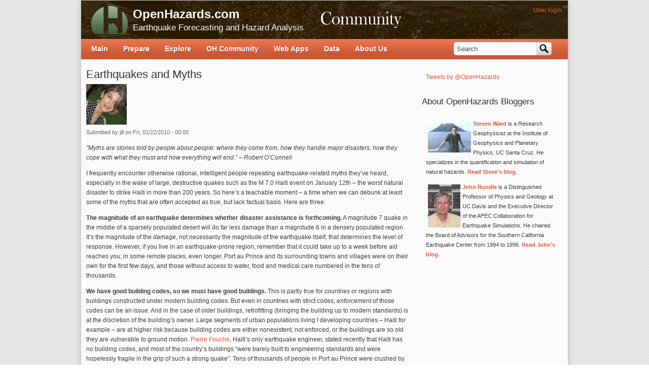

--- FILE ---
content_type: text/html; charset=utf-8
request_url: https://www.openhazards.com/comment/2279
body_size: 14314
content:
<!DOCTYPE html PUBLIC "-//W3C//DTD XHTML+RDFa 1.0//EN"
  "http://www.w3.org/MarkUp/DTD/xhtml-rdfa-1.dtd">
<html xmlns="http://www.w3.org/1999/xhtml" xml:lang="en" version="XHTML+RDFa 1.0" dir="ltr"
  xmlns:fb="http://www.facebook.com/2008/fbml"
  xmlns:content="http://purl.org/rss/1.0/modules/content/"
  xmlns:dc="http://purl.org/dc/terms/"
  xmlns:foaf="http://xmlns.com/foaf/0.1/"
  xmlns:og="http://ogp.me/ns#"
  xmlns:rdfs="http://www.w3.org/2000/01/rdf-schema#"
  xmlns:sioc="http://rdfs.org/sioc/ns#"
  xmlns:sioct="http://rdfs.org/sioc/types#"
  xmlns:skos="http://www.w3.org/2004/02/skos/core#"
  xmlns:xsd="http://www.w3.org/2001/XMLSchema#">

<head profile="http://www.w3.org/1999/xhtml/vocab">
  <meta http-equiv="Content-Type" content="text/html; charset=utf-8" />
<meta name="Generator" content="Drupal 7 (http://drupal.org)" />
<link rel="canonical" href="/blogs/jill/earthquakes-and-myths" />
<link rel="shortlink" href="/node/68" />
<style type="text/css">
div.fbsmp-photo-icon, div.fbsmp-video-icon, div.fbsmp-slideshare-icon {display:none;}
</style><link rel="shortcut icon" href="https://www.openhazards.com/sites/all/themes/oh_community/favicon.ico" type="image/vnd.microsoft.icon" />
  <title>Earthquakes and Myths | OpenHazards.com</title>
  <link type="text/css" rel="stylesheet" href="https://www.openhazards.com/sites/default/files/css/css_xE-rWrJf-fncB6ztZfd2huxqgxu4WO-qwma6Xer30m4.css" media="all" />
<link type="text/css" rel="stylesheet" href="https://www.openhazards.com/sites/default/files/css/css_aXidEHo2UffUxdWRXcLDzVPKAO8UVSXUBORk9meBt2s.css" media="all" />
<link type="text/css" rel="stylesheet" href="https://www.openhazards.com/sites/default/files/css/css_mj0i_sptTIt5LFMiUs2akMiM1OP3GxvFJ2zm7qShgGc.css" media="all" />
<link type="text/css" rel="stylesheet" href="https://www.openhazards.com/sites/default/files/css/css_xuY5aPfhwO1_FROIQxsdcEY7plrwPzwxEPlH5eZzaV4.css" media="all" />
<link type="text/css" rel="stylesheet" href="https://www.openhazards.com/sites/all/modules/popup/popup.css?sxpxjj" media="all" />
<link type="text/css" rel="stylesheet" href="https://www.openhazards.com/sites/all/modules/popup/styles/obsidian/popup-element.css?sxpxjj" media="screen, projection" />
<link type="text/css" rel="stylesheet" href="https://www.openhazards.com/sites/default/files/css/css_yzfHz7Kl6FFOkGcU9M62ICqsRPm8V4NePXkmDhH6cVQ.css" media="all" />
<link type="text/css" rel="stylesheet" href="https://www.openhazards.com/sites/default/files/css/css_vnrwmxn_q-RT1H0xhrWpPTKChdwL8hLKL82T0XKEckE.css" media="all" />
<link type="text/css" rel="stylesheet" href="https://www.openhazards.com/sites/default/files/css/css_YRHpXvjBz3Y-JcfZyZMep6wR5ZTwuIcP2H_dZv7Ug88.css" media="print" />

<!--[if lte IE 7]>
<link type="text/css" rel="stylesheet" href="https://www.openhazards.com/sites/default/files/css/css_sIsRwCKuAMZS6YJIMFqPXNCtZHxV56wN2ePifCvkLYc.css" media="all" />
<![endif]-->

<!--[if lte IE 6]>
<link type="text/css" rel="stylesheet" href="https://www.openhazards.com/sites/default/files/css/css_XErG3hP_uk4SMKLvhlCCoI2i2JXj73-LF90AtkJgRpk.css" media="all" />
<![endif]-->
  <script type="text/javascript">
<!--//--><![CDATA[//><!--
window.google_analytics_uacct = "UA-10816428-1";
//--><!]]>
</script>
<script type="text/javascript" src="https://www.openhazards.com/sites/default/files/js/js_yMSKTzBO0KmozyLwajzFOrrt_kto_9mtccAkb0rm7gc.js"></script>
<script type="text/javascript" src="https://www.openhazards.com/sites/default/files/js/js_KW1qTl09wjFSf87_TvpxSN-WDNvUeGgiQq4QQiM7Bck.js"></script>
<script type="text/javascript" src="https://www.openhazards.com/sites/default/files/js/js_V0oLaHgx6vzY0Ny8VwVBivrhNU5DRn7OgamgzJCvSOE.js"></script>
<script type="text/javascript" src="//maps.google.com/maps/api/js?key=AIzaSyAWmYPnRlw_uvInfHjqXWPrhI62mZ3ANbg&amp;sensor=false&amp;libraries=drawing,geometry"></script>
<script type="text/javascript" src="//cdn.rawgit.com/jacopotarantino/google-maps-utility-library-v3/master/styledmarker/src/StyledMarker.js"></script>
<script type="text/javascript" src="https://www.openhazards.com/sites/default/files/js/js_Zqz6YfdTeWd07V7rRGuFU7RmsHL9Huybl55Je760I50.js"></script>
<script type="text/javascript" src="https://www.openhazards.com/sites/all/modules/popup/popup.js?sxpxjj"></script>
<script type="text/javascript" src="https://www.openhazards.com/sites/default/files/js/js_rsGiM5M1ffe6EhN-RnhM5f3pDyJ8ZAPFJNKpfjtepLk.js"></script>
<script type="text/javascript">
<!--//--><![CDATA[//><!--
(function(i,s,o,g,r,a,m){i["GoogleAnalyticsObject"]=r;i[r]=i[r]||function(){(i[r].q=i[r].q||[]).push(arguments)},i[r].l=1*new Date();a=s.createElement(o),m=s.getElementsByTagName(o)[0];a.async=1;a.src=g;m.parentNode.insertBefore(a,m)})(window,document,"script","https://www.google-analytics.com/analytics.js","ga");ga("create", "UA-10816428-1", {"cookieDomain":"auto"});ga("set", "anonymizeIp", true);ga("send", "pageview");
//--><!]]>
</script>
<script type="text/javascript" src="https://www.openhazards.com/sites/default/files/js/js_q2dsQS2f7KOZAhDAkzpD7HPTpBaQ-o1Jq6Syn0v9xLM.js"></script>
<script type="text/javascript" src="https://www.openhazards.com/sites/default/files/js/js_jqsNn5m7dqxIFL1sbcbDX6nBSJ44eaw6Ba8Y-Vleu_k.js"></script>
<script type="text/javascript">
<!--//--><![CDATA[//><!--
jQuery.extend(Drupal.settings, {"basePath":"\/","pathPrefix":"","ajaxPageState":{"theme":"oh_community","theme_token":"czXz7H4khBMDhnvq63ae7UbEEMsg48vALbek2QTy90I","js":{"0":1,"misc\/jquery.js":1,"misc\/jquery-extend-3.4.0.js":1,"misc\/jquery-html-prefilter-3.5.0-backport.js":1,"misc\/jquery.once.js":1,"misc\/drupal.js":1,"misc\/ui\/jquery.ui.core.min.js":1,"misc\/ui\/jquery.ui.widget.min.js":1,"misc\/ui\/jquery.ui.button.min.js":1,"misc\/ui\/jquery.ui.mouse.min.js":1,"misc\/ui\/jquery.ui.draggable.min.js":1,"misc\/ui\/jquery.ui.position.min.js":1,"misc\/ui\/jquery.ui.resizable.min.js":1,"misc\/ui\/jquery.ui.dialog.min.js":1,"sites\/all\/modules\/views\/js\/jquery.ui.dialog.patch.js":1,"misc\/ui\/jquery.ui.accordion.min.js":1,"added-code\/jquery.dataTables.min.js":1,"\/\/maps.google.com\/maps\/api\/js?key=AIzaSyAWmYPnRlw_uvInfHjqXWPrhI62mZ3ANbg\u0026sensor=false\u0026libraries=drawing,geometry":1,"\/\/cdn.rawgit.com\/jacopotarantino\/google-maps-utility-library-v3\/master\/styledmarker\/src\/StyledMarker.js":1,"Tools\/oh_tools.js":1,"sites\/all\/modules\/fbconnect\/fbconnect.js":1,"sites\/all\/modules\/popup\/popup.js":1,"sites\/all\/modules\/google_analytics\/googleanalytics.js":1,"1":1,"sites\/all\/libraries\/superfish\/jquery.hoverIntent.minified.js":1,"sites\/all\/libraries\/superfish\/sfsmallscreen.js":1,"sites\/all\/libraries\/superfish\/superfish.js":1,"sites\/all\/libraries\/superfish\/supersubs.js":1,"sites\/all\/modules\/superfish\/superfish.js":1,"sites\/all\/themes\/cti_flex_custom\/js\/css_browser_selector.js":1},"css":{"modules\/system\/system.base.css":1,"modules\/system\/system.menus.css":1,"modules\/system\/system.messages.css":1,"modules\/system\/system.theme.css":1,"misc\/ui\/jquery.ui.core.css":1,"misc\/ui\/jquery.ui.theme.css":1,"misc\/ui\/jquery.ui.button.css":1,"misc\/ui\/jquery.ui.resizable.css":1,"misc\/ui\/jquery.ui.dialog.css":1,"misc\/ui\/jquery.ui.accordion.css":1,"modules\/book\/book.css":1,"modules\/comment\/comment.css":1,"modules\/field\/theme\/field.css":1,"sites\/all\/modules\/mollom\/mollom.css":1,"modules\/node\/node.css":1,"modules\/poll\/poll.css":1,"modules\/search\/search.css":1,"sites\/all\/modules\/ubercart\/uc_order\/uc_order.css":1,"sites\/all\/modules\/ubercart\/uc_product\/uc_product.css":1,"sites\/all\/modules\/ubercart\/uc_store\/uc_store.css":1,"modules\/user\/user.css":1,"modules\/forum\/forum.css":1,"sites\/all\/modules\/views\/css\/views.css":1,"added-code\/login-bar-resize.css":1,"added-code\/quicktimefix.css":1,"Tools\/oh_tools.css":1,"sites\/all\/modules\/ctools\/css\/ctools.css":1,"sites\/all\/modules\/fbconnect\/fbconnect.css":1,"sites\/all\/modules\/panels\/css\/panels.css":1,"sites\/all\/modules\/popup\/popup.css":1,"sites\/all\/modules\/popup\/styles\/obsidian\/popup-element.css":1,"sites\/all\/libraries\/superfish\/css\/superfish.css":1,"sites\/all\/themes\/cti_flex\/css\/html-reset.css":1,"sites\/all\/themes\/cti_flex\/css\/cti-flex-style.css":1,"sites\/all\/themes\/cti_flex\/css\/wireframes.css":1,"sites\/all\/themes\/oh_community\/css\/layout.css":1,"sites\/all\/themes\/cti_flex_custom\/css\/color-schemes.css":1,"sites\/all\/themes\/cti_flex\/css\/local.css":1,"sites\/all\/themes\/cti_flex_custom\/css\/custom.css":1,"sites\/all\/themes\/cti_flex_custom\/css\/cti-flex-custom.css":1,"sites\/all\/themes\/oh_community\/css\/subtheme.css":1,"sites\/all\/themes\/cti_flex\/css\/print.css":1,"sites\/all\/themes\/cti_flex\/css\/ie7.css":1,"sites\/all\/themes\/cti_flex\/css\/ie6.css":1}},"fbconnect":{"user_pictures":"allow","language_code":"en_US","app_id":"240286932738329","debug":0,"connect_js":"document.location.protocol + \u0027\/\/connect.facebook.net\/en_US\/all.js\u0027","loginout_mode":"auto","invite_name":"OpenHazards.com","fast_reg_mode":1,"fast_reg_autoname":1,"fbuid":0,"user":{"uid":0,"fbuid":null}},"popup":{"effects":{"show":{"default":"this.body.show();","fade":"\n        if (this.opacity){\n          this.body.fadeTo(\u0027medium\u0027,this.opacity);\n        }else{\n          this.body.fadeIn(\u0027medium\u0027);\n        }","slide-down":"this.body.slideDown(\u0027medium\u0027)","slide-down-fade":"\n        this.body.animate(\n          {\n            height:\u0027show\u0027,\n            opacity:(this.opacity ? this.opacity : \u0027show\u0027)\n          }, \u0027medium\u0027\n        );"},"hide":{"default":"this.body.hide();","fade":"this.body.fadeOut(\u0027medium\u0027);","slide-down":"this.body.slideUp(\u0027medium\u0027);","slide-down-fade":"\n        this.body.animate(\n          {\n            height:\u0027hide\u0027,\n            opacity:\u0027hide\u0027\n          }, \u0027medium\u0027\n        );"}},"linger":"250","delay":0},"googleanalytics":{"trackOutbound":1,"trackMailto":1,"trackDownload":1,"trackDownloadExtensions":"7z|aac|arc|arj|asf|asx|avi|bin|csv|doc(x|m)?|dot(x|m)?|exe|flv|gif|gz|gzip|hqx|jar|jpe?g|js|mp(2|3|4|e?g)|mov(ie)?|msi|msp|pdf|phps|png|ppt(x|m)?|pot(x|m)?|pps(x|m)?|ppam|sld(x|m)?|thmx|qtm?|ra(m|r)?|sea|sit|tar|tgz|torrent|txt|wav|wma|wmv|wpd|xls(x|m|b)?|xlt(x|m)|xlam|xml|z|zip"},"urlIsAjaxTrusted":{"\/blogs\/jill\/earthquakes-and-myths?destination=node\/68%3Fpage%3D0":true,"\/comment\/2279":true},"superfish":{"1":{"id":"1","sf":{"animation":{"opacity":"show"},"speed":"\u0027fast\u0027","autoArrows":false,"dropShadows":true,"disableHI":false},"plugins":{"smallscreen":{"mode":"window_width","addSelected":false,"menuClasses":false,"hyperlinkClasses":false,"title":"Main menu"},"supposition":false,"bgiframe":false,"supersubs":{"minWidth":"12","maxWidth":"27","extraWidth":1}}}}});
//--><!]]>
</script>
</head>
<body class="html not-front not-logged-in one-sidebar sidebar-second page-node page-node- page-node-68 node-type-blog section-blogs fixed-layout fixed-background oh_community_bg orange_accent font-family-arial font-size-12 none" >
  <div id="skip-link">
    <a href="#main-menu" class="element-invisible element-focusable">Jump to Navigation</a>
  </div>
    
<div id="page-wrapper"><div id="page" ">

  <div id="header"><div class="section clearfix">

    
          <a href="/" title="Home" rel="home" id="logo"><img src="https://www.openhazards.com/sites/all/themes/oh_community/logo.png" alt="Home" /></a>
    
          <div id="name-and-slogan">
                              <div id="site-name"><strong>
              <a href="/" title="Home" rel="home"><span>OpenHazards.com</span></a>
            </strong></div>
                  
                  <div id="site-slogan">Earthquake Forecasting and Hazard Analysis</div>
              </div><!-- /#name-and-slogan -->
    
      <div class="region region-header">
    <div id="block-user-login" class="block block-user first last odd">

      
  <div class="content">
    <div id="popup-element-0" class="popup-element popup-element-noscript popup-style-obsidian activate-click effect-default expand-bottom-left origin-bottom-left">
  <a  class="popup-element-title"><span>User login</span></a>  <div class="popup-element-body expand-bottom-left opacity origin-bottom-left width-250">
    <table class="popup-layout">
    <tr class="top"><td class="left"></td><td class="center"></td><td class="right"></td></tr>
    <tr class="center">
      <td class="left"></td>
      <td class="center">
        <div class="inner">
          <a class="popup-close popup-close-button"><span>[X]</span></a>          <form action="/blogs/jill/earthquakes-and-myths?destination=node/68%3Fpage%3D0" method="post" id="user-login-form" accept-charset="UTF-8"><div><div class="form-item form-type-textfield form-item-name">
  <label for="edit-name">Username <span class="form-required" title="This field is required.">*</span></label>
 <input type="text" id="edit-name" name="name" value="" size="15" maxlength="60" class="form-text required" />
</div>
<div class="form-item form-type-password form-item-pass">
  <label for="edit-pass">Password <span class="form-required" title="This field is required.">*</span></label>
 <input type="password" id="edit-pass" name="pass" size="15" maxlength="128" class="form-text required" />
</div>
<div class="item-list"><ul><li class="first"><a href="/user/register" title="Create a new user account.">Create new account</a></li>
<li class="last"><a href="/user/password" title="Request new password via e-mail.">Request new password</a></li>
</ul></div><input type="hidden" name="form_build_id" value="form-M6Y-zPke2MYNMlN4YbHd6z7Z2zmbK8C79kGJj7ROEVg" />
<input type="hidden" name="form_id" value="user_login_block" />
<div class="item-list"><ul class="twitter_signin"><li class="first last"><a href="/twitter/redirect" class="twitter-signin-menuitem twitter-signin-menuitem-image"><img typeof="foaf:Image" src="https://www.openhazards.com/sites/all/modules/twitter/twitter_signin/images/Sign-in-with-Twitter-lighter-small.png" alt="Sign in with Twitter" /></a></li>
</ul></div><div id="fbconnect_button" class="form-item form-type-item">
  <label for="fbconnect_button">Sign in using Facebook </label>
 <fb:login-button  size="large" background="dark" v="3" data-scope="email">Connect</fb:login-button>
</div>
<div class="form-actions form-wrapper" id="edit-actions--2"><input type="submit" id="edit-submit--2" name="op" value="Log in" class="form-submit" /></div></div></form>         </div>
      </td>
      <td class="right"></td>
    </tr>
    <tr class="bottom"><td class="left"></td><td class="center"></td><td class="right"></td></tr>
  </table>

</div>


</div>  </div>

</div><!-- /.block -->
  </div><!-- /.region -->

  </div></div><!-- /.section, /#header -->

  <div id="main-wrapper"><div id="main" class="clearfix with-navigation">

    <div id="content" class="column"><div class="section">
                  <a id="main-content"></a>
                    <h1 class="title" id="page-title">Earthquakes and Myths</h1>
                                <div class="tabs"></div>
                          <div class="region region-content">
    <div id="block-system-main" class="block block-system first last odd">

      
  <div class="content">
    <div id="node-68" class="node node-blog view-mode-full clearfix" about="/blogs/jill/earthquakes-and-myths" typeof="sioc:Post sioct:BlogPost">

    <div class="fbconnect-user-picture-orig">
    <img typeof="foaf:Image" src="https://www.openhazards.com/sites/default/files/pictures/picture-10.jpg" alt="jill&#039;s picture" title="jill&#039;s picture" />  </div>

      <span property="dc:title" content="Earthquakes and Myths" class="rdf-meta element-hidden"></span><span property="sioc:num_replies" content="13" datatype="xsd:integer" class="rdf-meta element-hidden"></span>
  
      <div class="submitted">
      <span property="dc:date dc:created" content="2010-01-22T00:00:00-08:00" datatype="xsd:dateTime" rel="sioc:has_creator">Submitted by <span class="username" xml:lang="" about="/users/jill" typeof="sioc:UserAccount" property="foaf:name" datatype="">jill</span> on Fri, 01/22/2010 - 00:00</span>    </div>
  
  <div class="content">
    <div class="field field-name-body field-type-text-with-summary field-label-hidden"><div class="field-items"><div class="field-item even" property="content:encoded"><p class="MsoNormal"><em>"Myths are stories told by people about
people: where they come from, how they handle major disasters, how they
cope with what they must and how everything will end.” – Robert
O’Connell</em> </p>

<p class="MsoNormal">I frequently encounter otherwise rational,
intelligent people repeating earthquake-related myths they’ve heard,
especially in the wake of large, destructive quakes such as the M 7.0
Haiti event on January 12th – the worst natural disaster to strike
Haiti in more than 200 years. So here’s a teachable moment – a time
when we can debunk at least some of the myths that are often accepted
as true, but lack factual basis. Here are three:</p>
<p class="MsoNormal"><strong>The magnitude of an earthquake determines whether disaster assistance is forthcoming.</strong>
A magnitude 7 quake in the middle of a sparsely populated desert will
do far less damage than a magnitude 6 in a densely populated region.
It’s the magnitude of the <em>damage</em>, not necessarily the
magnitude of the earthquake itself, that determines the level of
response. However, if you live in an earthquake-prone region, remember
that it could take up to a week before aid reaches you; in some remote
places, even longer. Port au Prince and its surrounding towns and
villages were on their own for the first few days, and those without
access to water, food and medical care numbered in the tens of
thousands. </p>
<p class="MsoNormal"> <strong>We have good building codes, so we must have good buildings. </strong>This
is partly true for countries or regions with buildings constructed
under modern building codes. But even in countries with strict codes, <em>enforcement </em>of
those codes can be an issue. And in the case of older buildings,
retrofitting (bringing the building up to modern standards) is at the
discretion of the building’s owner. Large segments of urban populations
living I developing countries – Haiti for example – are at higher risk
because building codes are either nonexistent, not enforced, or the
buildings are so old they are vulnerable to ground motion. <a href="http://www.npr.org/templates/story/story.php?storyId=122547242">Pierre Fouche</a>,
Haiti’s only earthquake engineer, stated recently that Haiti has no
building codes, and most of the country’s buildings “were barely built
to engineering standards and were hopelessly fragile in the grip of
such a strong quake”. Tens of thousands of people in Port au Prince
were crushed by buildings that collapsed, and untold numbers more
remain trapped under the rubble. Most buildings in the city are made of
masonry – bricks or construction blocks – which tend to perform badly
in an earthquake. Ironically, in 1751 and again in 1770, two major
earthquakes destroyed Port au Prince. As a result of these earthquakes
and several minor ones in between, the authorities required building
with wood and forbade building with masonry. </p>
<p class="MsoNormal"> <strong>Earthquakes are becoming more frequent.</strong>
This one may fall under the heading of “the end of the world is coming
soon”. However, research shows that earthquakes of magnitude 7.0 or
greater have remained fairly constant over the last hundred years --
and have actually decreased in recent years. On the other hand, there
are more seismological centers and instruments capable of locating many
small earthquakes that went undetected in earlier years, so it may seem
like there are more.<strong> </strong></p>
<p class="MsoNormal"><strong>There's nothing I can do about earthquakes, so why worry about them? </strong>Earthquakes can't be stopped, but you can prepare. Put together <a href="http://www.sfgate.com/chronicle/special/quakes/1.1.html">earthquake kit</a>
and make sure to keep a portable kit in the family car as well
(non-perishable food, water, blankets, flashlights, etc.), practice "<a href="http://www.fema.gov/hazard/earthquake/eq_during.shtm">drop, cover and hold</a>"
drills at home with your family and at work, and develop an earthquake
plan (where would you meet family members if you weren't together when
an earthquake hit?). And, if you live in a high-probability earthquake
area, think about <a href="http://articles.moneycentral.msn.com/Insurance/InsureYourHome/GetTheFactsOnEarthquakeInsurance.aspx">earthquake insurance</a>.</p>
<p class="MsoNormal"> <strong>Resources</strong></p>

<ul><li><a href="http://earthquake.usgs.gov/earthquakes/?source=sitenav">USGS</a></li><li><a href="http://www.fema.gov/hazard/earthquake/eq_during.shtm">FEMA</a></li><li><a href="http://www.consrv.ca.gov/index/Earthquakes/Pages/qh_earthquakes_myths.aspx">State of California Dept. of Conservation</a></li><li><a href="http://www.mythome.org/mythevol.html">Evolutions of Myths, Robert O’Connell</a></li><li>NPR News – <a href="http://www.npr.org/templates/story/story.php?storyId=122547242">Haiti’s Buildings Weren’t Fit to Withstand Quakes</a></li><li>BBC News - <a href="http://news.bbc.co.uk/2/hi/americas/8460042.stm">Haiti devastation exposes shoddy construction</a> </li><li>San Francisco Chronicle Quake Country – <a href="http://www.sfgate.com/chronicle/special/quakes/1.1.html">How to Make an Earthquake Kit</a></li><li>MSN Money – <a href="http://articles.moneycentral.msn.com/Insurance/InsureYourHome/GetTheFactsOnEarthquakeInsurance.aspx">Get the Facts on Earthquake Insurance</a></li></ul></div></div></div>  </div>

  <ul class="links inline"><li class="blog_usernames_blog first"><a href="/blogs/jill" title="Read jill&#039;s latest blog entries.">jill&#039;s blog</a></li>
<li class="comment_forbidden last"></li>
</ul>
  <div id="comments" class="comment-wrapper">
          <h2 class="title">Comments</h2>
      
  <a id="comment-1730"></a>
<div class="comment first odd clearfix" about="/comment/1730#comment-1730" typeof="sioc:Post sioct:Comment">
    <div class="fbconnect-user-picture-orig">
    <img typeof="foaf:Image" src="https://www.openhazards.com/sites/default/files/pictures/default.png" alt="uspstrackings&#039;s picture" title="uspstrackings&#039;s picture" />  </div>

      
  
  <div class="submitted">
    <a href="/comment/1730#comment-1730" class="permalink" rel="bookmark">Permalink</a>    <span property="dc:date dc:created" content="2017-02-25T01:50:01-08:00" datatype="xsd:dateTime" rel="sioc:has_creator">Submitted by <span class="username" xml:lang="" typeof="sioc:UserAccount" property="foaf:name" datatype="">Anonymous</span> on Sat, 02/25/2017 - 01:50</span>  </div>

  <div class="content">
    <span rel="sioc:reply_of" resource="/blogs/jill/earthquakes-and-myths" class="rdf-meta element-hidden"></span><div class="field field-name-comment-body field-type-text-long field-label-hidden"><div class="field-items"><div class="field-item even" property="content:encoded"><p><a href="http://uspstrackingz.com/">Track USPS</a></p><p><br />USPS TrackingUSPS TrackTracking USPSTrack USPSUSPS Tracking NumberUSPS Courier TrackingUSPS Parcel TrackingCourier Tracking USPSParcel Tracking USPS</p></div></div></div>      </div>

  <ul class="links inline"><li class="comment_forbidden first last"></li>
</ul></div><!-- /.comment -->

<div class="indented"><a id="comment-2001"></a>
<div class="comment even clearfix" about="/comment/2001#comment-2001" typeof="sioc:Post sioct:Comment">
    <div class="fbconnect-user-picture-orig">
    <img typeof="foaf:Image" src="https://www.openhazards.com/sites/default/files/pictures/default.png" alt="christonolan&#039;s picture" title="christonolan&#039;s picture" />  </div>

      
  
  <div class="submitted">
    <a href="/comment/2001#comment-2001" class="permalink" rel="bookmark">Permalink</a>    <span property="dc:date dc:created" content="2017-07-26T23:53:15-07:00" datatype="xsd:dateTime" rel="sioc:has_creator">Submitted by <span class="username" xml:lang="" typeof="sioc:UserAccount" property="foaf:name" datatype="">Anonymous</span> on Wed, 07/26/2017 - 23:53</span>  </div>

  <div class="content">
    <span rel="sioc:reply_of" resource="/blogs/jill/earthquakes-and-myths" class="rdf-meta element-hidden"></span><span rel="sioc:reply_of" resource="/comment/1730#comment-1730" class="rdf-meta element-hidden"></span><div class="field field-name-comment-body field-type-text-long field-label-hidden"><div class="field-items"><div class="field-item even" property="content:encoded"><p>This object assists with innovative thoughts to preserve extend our associations with both supplementary, <a href="http://www.gethomeworkonline.com">Gethomeworkonline.com</a> express important love in our gathering situation these identification habitat and keep on writing in the part of a set the behavior.</p></div></div></div>      </div>

  <ul class="links inline"><li class="comment_forbidden first last"></li>
</ul></div><!-- /.comment -->
<a id="comment-2170"></a>
<div class="comment odd clearfix" about="/comment/2170#comment-2170" typeof="sioc:Post sioct:Comment">
    <div class="fbconnect-user-picture-orig">
    <img typeof="foaf:Image" src="https://www.openhazards.com/sites/default/files/pictures/default.png" alt="mariaden&#039;s picture" title="mariaden&#039;s picture" />  </div>

      
  
  <div class="submitted">
    <a href="/comment/2170#comment-2170" class="permalink" rel="bookmark">Permalink</a>    <span property="dc:date dc:created" content="2017-10-09T01:22:43-07:00" datatype="xsd:dateTime" rel="sioc:has_creator">Submitted by <span class="username" xml:lang="" typeof="sioc:UserAccount" property="foaf:name" datatype="">Anonymous</span> on Mon, 10/09/2017 - 01:22</span>  </div>

  <div class="content">
    <span rel="sioc:reply_of" resource="/blogs/jill/earthquakes-and-myths" class="rdf-meta element-hidden"></span><span rel="sioc:reply_of" resource="/comment/1730#comment-1730" class="rdf-meta element-hidden"></span><div class="field field-name-comment-body field-type-text-long field-label-hidden"><div class="field-items"><div class="field-item even" property="content:encoded"><p>I don't have the foggiest idea about the information anyway we have also been truly a demilitarization joined conditions of america as well <a href="http://www.assignmentninja.co.uk/">Write My Assignment | Assignemnt-Ninja</a>. We get nukes by method for making a couple of airbases american regions then they keep bombs/bombs there. the usa doesn't deny us nukes, we don't seek after them.</p></div></div></div>      </div>

  <ul class="links inline"><li class="comment_forbidden first last"></li>
</ul></div><!-- /.comment -->
</div><a id="comment-1799"></a>
<div class="comment even clearfix" about="/comment/1799#comment-1799" typeof="sioc:Post sioct:Comment">
    <div class="fbconnect-user-picture-orig">
    <img typeof="foaf:Image" src="https://www.openhazards.com/sites/default/files/pictures/default.png" alt="alisamrala01&#039;s picture" title="alisamrala01&#039;s picture" />  </div>

      
  
  <div class="submitted">
    <a href="/comment/1799#comment-1799" class="permalink" rel="bookmark">Permalink</a>    <span property="dc:date dc:created" content="2017-04-20T08:11:27-07:00" datatype="xsd:dateTime" rel="sioc:has_creator">Submitted by <span class="username" xml:lang="" typeof="sioc:UserAccount" property="foaf:name" datatype="">Anonymous</span> on Thu, 04/20/2017 - 08:11</span>  </div>

  <div class="content">
    <span rel="sioc:reply_of" resource="/blogs/jill/earthquakes-and-myths" class="rdf-meta element-hidden"></span><div class="field field-name-comment-body field-type-text-long field-label-hidden"><div class="field-items"><div class="field-item even" property="content:encoded"><p><a href="http://kakaotalkpc.com">Kakaotalkpc</a></p><p><a href="http://kakaotalkpc.com">Kakaotalk</a></p></div></div></div>      </div>

  <ul class="links inline"><li class="comment_forbidden first last"></li>
</ul></div><!-- /.comment -->
<a id="comment-1861"></a>
<div class="comment odd clearfix" about="/comment/1861#comment-1861" typeof="sioc:Post sioct:Comment">
    <div class="fbconnect-user-picture-orig">
    <img typeof="foaf:Image" src="https://www.openhazards.com/sites/default/files/pictures/default.png" alt="HarryWilliams&#039;s picture" title="HarryWilliams&#039;s picture" />  </div>

      
  
  <div class="submitted">
    <a href="/comment/1861#comment-1861" class="permalink" rel="bookmark">Permalink</a>    <span property="dc:date dc:created" content="2017-06-03T06:58:01-07:00" datatype="xsd:dateTime" rel="sioc:has_creator">Submitted by <span class="username" xml:lang="" typeof="sioc:UserAccount" property="foaf:name" datatype="">Anonymous</span> on Sat, 06/03/2017 - 06:58</span>  </div>

  <div class="content">
    <span rel="sioc:reply_of" resource="/blogs/jill/earthquakes-and-myths" class="rdf-meta element-hidden"></span><div class="field field-name-comment-body field-type-text-long field-label-hidden"><div class="field-items"><div class="field-item even" property="content:encoded"><p><!--
td {border: 1px solid #ccc;}br {mso-data-placement:same-cell;}
--><span style="font-size: 13px; font-family: Calibri;">The earthquakes occur due to movement of tectonic plates which are present under the earth’s crust. There are many myths are into use and some them of them we can read from <!--
td {border: 1px solid #ccc;}br {mso-data-placement:same-cell;}
--><span style="font-size: 110%; font-family: Calibri; color: #000000;"><a href="http://www.resumesplanetuk.com/">cv writing help</a> </span>blog articles. Generally these type myths will be related to religion and god.</span></p></div></div></div>      </div>

  <ul class="links inline"><li class="comment_forbidden first last"></li>
</ul></div><!-- /.comment -->

<div class="indented"><a id="comment-1875"></a>
<div class="comment even clearfix" about="/comment/1875#comment-1875" typeof="sioc:Post sioct:Comment">
    <div class="fbconnect-user-picture-orig">
    <img typeof="foaf:Image" src="https://www.openhazards.com/sites/default/files/pictures/default.png" alt="bloxorz&#039;s picture" title="bloxorz&#039;s picture" />  </div>

      
  
  <div class="submitted">
    <a href="/comment/1875#comment-1875" class="permalink" rel="bookmark">Permalink</a>    <span property="dc:date dc:created" content="2017-06-13T18:53:51-07:00" datatype="xsd:dateTime" rel="sioc:has_creator">Submitted by <span class="username" xml:lang="" typeof="sioc:UserAccount" property="foaf:name" datatype="">Anonymous</span> on Tue, 06/13/2017 - 18:53</span>  </div>

  <div class="content">
    <span rel="sioc:reply_of" resource="/blogs/jill/earthquakes-and-myths" class="rdf-meta element-hidden"></span><span rel="sioc:reply_of" resource="/comment/1861#comment-1861" class="rdf-meta element-hidden"></span><div class="field field-name-comment-body field-type-text-long field-label-hidden"><div class="field-items"><div class="field-item even" property="content:encoded"><p>I enjoyed on reading your blog post. Your blog has a lot of useful information for me, I got good ideas from this great blog. <strong><a href="http://bloxorzonline.com" title="bloxorz">bloxorz</a></strong></p></div></div></div>      </div>

  <ul class="links inline"><li class="comment_forbidden first last"></li>
</ul></div><!-- /.comment -->
</div><a id="comment-1968"></a>
<div class="comment odd clearfix" about="/comment/1968#comment-1968" typeof="sioc:Post sioct:Comment">
    <div class="fbconnect-user-picture-orig">
    <img typeof="foaf:Image" src="https://www.openhazards.com/sites/default/files/pictures/default.png" alt="galken&#039;s picture" title="galken&#039;s picture" />  </div>

      
  
  <div class="submitted">
    <a href="/comment/1968#comment-1968" class="permalink" rel="bookmark">Permalink</a>    <span property="dc:date dc:created" content="2017-07-15T02:57:31-07:00" datatype="xsd:dateTime" rel="sioc:has_creator">Submitted by <span class="username" xml:lang="" typeof="sioc:UserAccount" property="foaf:name" datatype="">Anonymous</span> on Sat, 07/15/2017 - 02:57</span>  </div>

  <div class="content">
    <span rel="sioc:reply_of" resource="/blogs/jill/earthquakes-and-myths" class="rdf-meta element-hidden"></span><div class="field field-name-comment-body field-type-text-long field-label-hidden"><div class="field-items"><div class="field-item even" property="content:encoded"><p>I love the new site!! I know how much time, thought, and hard work it takes to bring a new site to fruition. You've done it, and beautifully! I'm raising my glass of tea to you in celebration of this enormous achievement!!! Hopefully, one day I'll have the pleasure to clink glasses with you personally! </p><p><a href="http://colorswitch2.com">color switch</a></p></div></div></div>      </div>

  <ul class="links inline"><li class="comment_forbidden first last"></li>
</ul></div><!-- /.comment -->

<div class="indented"><a id="comment-2072"></a>
<div class="comment even clearfix" about="/comment/2072#comment-2072" typeof="sioc:Post sioct:Comment">
    <div class="fbconnect-user-picture-orig">
    <img typeof="foaf:Image" src="https://www.openhazards.com/sites/default/files/pictures/default.png" alt="ronaldlee&#039;s picture" title="ronaldlee&#039;s picture" />  </div>

      
  
  <div class="submitted">
    <a href="/comment/2072#comment-2072" class="permalink" rel="bookmark">Permalink</a>    <span property="dc:date dc:created" content="2017-08-25T00:34:25-07:00" datatype="xsd:dateTime" rel="sioc:has_creator">Submitted by <span class="username" xml:lang="" typeof="sioc:UserAccount" property="foaf:name" datatype="">Anonymous</span> on Fri, 08/25/2017 - 00:34</span>  </div>

  <div class="content">
    <span rel="sioc:reply_of" resource="/blogs/jill/earthquakes-and-myths" class="rdf-meta element-hidden"></span><span rel="sioc:reply_of" resource="/comment/1968#comment-1968" class="rdf-meta element-hidden"></span><div class="field field-name-comment-body field-type-text-long field-label-hidden"><div class="field-items"><div class="field-item even" property="content:encoded"><p>I think my browser is old or not supported for the post, i cant seen any image, but i can read the text and i enjoyed the post you shared <a href="http://www.atgkart.co.uk/">Casio G Shock Watches UK</a></p></div></div></div>      </div>

  <ul class="links inline"><li class="comment_forbidden first last"></li>
</ul></div><!-- /.comment -->
</div><a id="comment-2180"></a>
<div class="comment odd clearfix" about="/comment/2180#comment-2180" typeof="sioc:Post sioct:Comment">
    <div class="fbconnect-user-picture-orig">
    <img typeof="foaf:Image" src="https://www.openhazards.com/sites/default/files/pictures/default.png" alt="wendy&#039;s picture" title="wendy&#039;s picture" />  </div>

      
  
  <div class="submitted">
    <a href="/comment/2180#comment-2180" class="permalink" rel="bookmark">Permalink</a>    <span property="dc:date dc:created" content="2017-10-11T04:20:04-07:00" datatype="xsd:dateTime" rel="sioc:has_creator">Submitted by <span class="username" xml:lang="" typeof="sioc:UserAccount" property="foaf:name" datatype="">Anonymous</span> on Wed, 10/11/2017 - 04:20</span>  </div>

  <div class="content">
    <span rel="sioc:reply_of" resource="/blogs/jill/earthquakes-and-myths" class="rdf-meta element-hidden"></span><div class="field field-name-comment-body field-type-text-long field-label-hidden"><div class="field-items"><div class="field-item even" property="content:encoded"><p>No wonder there are myths about everything in our soiety, never heard such information about <a href="http://www.assignmenthub.co.uk/do-my-assignment">pay someone to do your assignment</a> erthquake but i guess they are deadly and its not a good idea to have such myths in mind reagrding a devastating reality.</p></div></div></div>      </div>

  <ul class="links inline"><li class="comment_forbidden first last"></li>
</ul></div><!-- /.comment -->
<a id="comment-2267"></a>
<div class="comment even clearfix" about="/comment/2267#comment-2267" typeof="sioc:Post sioct:Comment">
    <div class="fbconnect-user-picture-orig">
    <img typeof="foaf:Image" src="https://www.openhazards.com/sites/default/files/pictures/picture-5222-1506166458.jpg" alt="nityamehta&#039;s picture" title="nityamehta&#039;s picture" />  </div>

      
  
  <div class="submitted">
    <a href="/comment/2267#comment-2267" class="permalink" rel="bookmark">Permalink</a>    <span property="dc:date dc:created" content="2017-11-09T03:10:40-08:00" datatype="xsd:dateTime" rel="sioc:has_creator">Submitted by <span class="username" xml:lang="" typeof="sioc:UserAccount" property="foaf:name" datatype="">Anonymous</span> on Thu, 11/09/2017 - 03:10</span>  </div>

  <div class="content">
    <span rel="sioc:reply_of" resource="/blogs/jill/earthquakes-and-myths" class="rdf-meta element-hidden"></span><div class="field field-name-comment-body field-type-text-long field-label-hidden"><div class="field-items"><div class="field-item even" property="content:encoded"><p>Much thanks to you for partaking in this article I can take in a great deal and could likewise be a reference I plan to peruse the following your article refreshes</p><p><a href="http://www.bangalorehotcallgirls.in">Callgirls in Bangalore</a></p></div></div></div>      </div>

  <ul class="links inline"><li class="comment_forbidden first last"></li>
</ul></div><!-- /.comment -->
<a id="comment-2279"></a>
<div class="comment odd clearfix" about="/comment/2279#comment-2279" typeof="sioc:Post sioct:Comment">
    <div class="fbconnect-user-picture-orig">
    <img typeof="foaf:Image" src="https://www.openhazards.com/sites/default/files/pictures/default.png" alt="ashleychad091&#039;s picture" title="ashleychad091&#039;s picture" />  </div>

      
  
  <div class="submitted">
    <a href="/comment/2279#comment-2279" class="permalink" rel="bookmark">Permalink</a>    <span property="dc:date dc:created" content="2017-11-13T06:12:04-08:00" datatype="xsd:dateTime" rel="sioc:has_creator">Submitted by <span class="username" xml:lang="" typeof="sioc:UserAccount" property="foaf:name" datatype="">Anonymous</span> on Mon, 11/13/2017 - 06:12</span>  </div>

  <div class="content">
    <span rel="sioc:reply_of" resource="/blogs/jill/earthquakes-and-myths" class="rdf-meta element-hidden"></span><div class="field field-name-comment-body field-type-text-long field-label-hidden"><div class="field-items"><div class="field-item even" property="content:encoded"><p>To stop earthquakes and myths is not in the range of humans, its all natural disasters, we can just minimize the damage of it but we can't stop it.. I have read an amazing blog on Natural Disasters which has written by <a href="http://www.assignmentsquare.co.uk/assignment-writing-service">assignment uk</a> writer ' Jacob ', I think you all should read it too...</p></div></div></div>      </div>

  <ul class="links inline"><li class="comment_forbidden first last"></li>
</ul></div><!-- /.comment -->
<a id="comment-2386"></a>
<div class="comment even clearfix" about="/comment/2386#comment-2386" typeof="sioc:Post sioct:Comment">
    <div class="fbconnect-user-picture-orig">
    <img typeof="foaf:Image" src="https://www.openhazards.com/sites/default/files/pictures/default.png" alt="elamoxon&#039;s picture" title="elamoxon&#039;s picture" />  </div>

      
  
  <div class="submitted">
    <a href="/comment/2386#comment-2386" class="permalink" rel="bookmark">Permalink</a>    <span property="dc:date dc:created" content="2017-12-05T22:55:52-08:00" datatype="xsd:dateTime" rel="sioc:has_creator">Submitted by <span class="username" xml:lang="" typeof="sioc:UserAccount" property="foaf:name" datatype="">Anonymous</span> on Tue, 12/05/2017 - 22:55</span>  </div>

  <div class="content">
    <span rel="sioc:reply_of" resource="/blogs/jill/earthquakes-and-myths" class="rdf-meta element-hidden"></span><div class="field field-name-comment-body field-type-text-long field-label-hidden"><div class="field-items"><div class="field-item even" property="content:encoded"><p>Haiti's just seismic tremor design, expressed as of late that Haiti has no construction regulations, and the vast majority of the nation's structures "were scarcely worked to building principles and were pitifully delicate in the grasp of such a solid shake". A huge number of individuals in Port au Prince were pounded by structures that crumbled, and untold numbers more stay caught under the rubble. </p><table cellspacing="0" border="0">
	<colgroup width="221"></colgroup>
	<tbody><tr>
		<td align="left" valign="bottom" height="18"><span style="color: #000000;"><a href="http://www.simonsholidays.uk/">http://www.simonsholidays.uk/</a></span></td>
	</tr>
</tbody></table><p><img src="moz-extension://71cc8210-afe6-4758-b8e6-4e11eb89b28b/informenter-marker-24.png" class="informenter-marker-hide" id="informenter-marker-id" /></p></div></div></div>      </div>

  <ul class="links inline"><li class="comment_forbidden first last"></li>
</ul></div><!-- /.comment -->

<div class="indented"><a id="comment-2489"></a>
<div class="comment last odd clearfix" about="/comment/2489#comment-2489" typeof="sioc:Post sioct:Comment">
    <div class="fbconnect-user-picture-orig">
    <img typeof="foaf:Image" src="https://www.openhazards.com/sites/default/files/pictures/default.png" alt="maria002&#039;s picture" title="maria002&#039;s picture" />  </div>

      
  
  <div class="submitted">
    <a href="/comment/2489#comment-2489" class="permalink" rel="bookmark">Permalink</a>    <span property="dc:date dc:created" content="2018-01-02T22:12:27-08:00" datatype="xsd:dateTime" rel="sioc:has_creator">Submitted by <span class="username" xml:lang="" typeof="sioc:UserAccount" property="foaf:name" datatype="">Anonymous</span> on Tue, 01/02/2018 - 22:12</span>  </div>

  <div class="content">
    <span rel="sioc:reply_of" resource="/blogs/jill/earthquakes-and-myths" class="rdf-meta element-hidden"></span><span rel="sioc:reply_of" resource="/comment/2386#comment-2386" class="rdf-meta element-hidden"></span><div class="field field-name-comment-body field-type-text-long field-label-hidden"><div class="field-items"><div class="field-item even" property="content:encoded"><p>this is very interesting post. Thanks for sharing this article. <a href="http://www.mobdroapkk.com/mobdro-for-android/">Mobdro for Android</a></p></div></div></div>      </div>

  <ul class="links inline"><li class="comment_forbidden first last"></li>
</ul></div><!-- /.comment -->
</div>
  </div>

</div> <!-- /.node -->
  </div>

</div><!-- /.block -->
  </div><!-- /.region -->
              </div></div><!-- /.section, /#content -->

          <div id="navigation"><div class="section clearfix">

        
          <div class="region region-navigation">
    <div id="block-superfish-1" class="block block-superfish first odd">

        <h2 class="block-title">Main menu</h2>
    
  <div class="content">
    <ul id="superfish-1" class="menu sf-menu sf-main-menu sf-horizontal sf-style-none sf-total-items-7 sf-parent-items-6 sf-single-items-1"><li id="menu-336-1" class="first odd sf-item-1 sf-depth-1 sf-total-children-4 sf-parent-children-0 sf-single-children-4 menuparent"><a href="/" title="" class="sf-depth-1 menuparent">Main</a><ul><li id="menu-6285-1" class="first odd sf-item-1 sf-depth-2 sf-no-children"><a href="/home" class="sf-depth-2">Home</a></li><li id="menu-6283-1" class="middle even sf-item-2 sf-depth-2 sf-no-children"><a href="/about-this-website" class="sf-depth-2">About this Website</a></li><li id="menu-500-1" class="middle odd sf-item-3 sf-depth-2 sf-no-children"><a href="/search" title="" class="sf-depth-2">Search This Site</a></li><li id="menu-339-1" class="last even sf-item-4 sf-depth-2 sf-no-children"><a href="/contact" title="" class="sf-depth-2">Contact Us</a></li></ul></li><li id="menu-5411-1" class="middle even sf-item-2 sf-depth-1 sf-total-children-6 sf-parent-children-1 sf-single-children-5 menuparent"><a href="/prepare" class="sf-depth-1 menuparent">Prepare</a><ul><li id="menu-5417-1" class="first odd sf-item-1 sf-depth-2 sf-no-children"><a href="/step1-knowyourrisk" class="sf-depth-2">Step 1: Know Your Risk</a></li><li id="menu-5419-1" class="middle even sf-item-2 sf-depth-2 sf-no-children"><a href="/step2-reduceyourrisk" class="sf-depth-2">Step 2: Reduce Your Risk</a></li><li id="menu-5421-1" class="middle odd sf-item-3 sf-depth-2 sf-no-children"><a href="/step3-prepareforadisaster" class="sf-depth-2">Step 3: Prepare For A Disaster</a></li><li id="menu-967-1" class="middle even sf-item-4 sf-depth-2 sf-total-children-2 sf-parent-children-0 sf-single-children-2 menuparent"><a href="/why-hazard-reports" class="sf-depth-2 menuparent">Store</a><ul><li id="menu-3189-1" class="first odd sf-item-1 sf-depth-3 sf-no-children"><a href="/why-hazard-reports" class="sf-depth-3">Why Hazard Reports?</a></li><li id="menu-3188-1" class="last even sf-item-2 sf-depth-3 sf-no-children"><a href="/catalog/hazard-reports" title="" class="sf-depth-3">All Products</a></li></ul></li><li id="menu-15771-1" class="middle odd sf-item-5 sf-depth-2 sf-no-children"><a href="/store/seismic-safety-report" class="sf-depth-2">Seismic Safety Report</a></li><li id="menu-15772-1" class="last even sf-item-6 sf-depth-2 sf-no-children"><a href="/store/seismic-safety-property-comparison" class="sf-depth-2">Seismic Safety Property Comparison</a></li></ul></li><li id="menu-5414-1" class="middle odd sf-item-3 sf-depth-1 sf-total-children-2 sf-parent-children-1 sf-single-children-1 menuparent"><a href="/explore" class="sf-depth-1 menuparent">Explore</a><ul><li id="menu-5432-1" class="first odd sf-item-1 sf-depth-2 sf-total-children-8 sf-parent-children-0 sf-single-children-8 menuparent"><a href="/topics" class="sf-depth-2 menuparent">Topics</a><ul><li id="menu-8861-1" class="first odd sf-item-1 sf-depth-3 sf-no-children"><a href="/topics-myths" class="sf-depth-3">Earthquake Myths</a></li><li id="menu-5574-1" class="middle even sf-item-2 sf-depth-3 sf-no-children"><a href="/topics-earthquakes" class="sf-depth-3">Earthquakes</a></li><li id="menu-5575-1" class="middle odd sf-item-3 sf-depth-3 sf-no-children"><a href="/topics-floods" class="sf-depth-3">Floods</a></li><li id="menu-13804-1" class="middle even sf-item-4 sf-depth-3 sf-no-children"><a href="/topics-hurricanes" class="sf-depth-3">Hurricanes, Tropical Cyclones, Typhoons</a></li><li id="menu-5578-1" class="middle odd sf-item-5 sf-depth-3 sf-no-children"><a href="/topics-liquefaction" class="sf-depth-3">Liquefaction</a></li><li id="menu-5573-1" class="middle even sf-item-6 sf-depth-3 sf-no-children"><a href="/topics-forecasts" class="sf-depth-3">OpenHazards Forecasts</a></li><li id="menu-5576-1" class="middle odd sf-item-7 sf-depth-3 sf-no-children"><a href="/topics-seismology" class="sf-depth-3">Seismology</a></li><li id="menu-5572-1" class="last even sf-item-8 sf-depth-3 sf-no-children"><a href="/topics-tsunamis" class="sf-depth-3">Tsunamis</a></li></ul></li><li id="menu-12556-1" class="last even sf-item-2 sf-depth-2 sf-no-children"><a href="/faq-page" title="" class="sf-depth-2">Frequently Asked Questions</a></li></ul></li><li id="menu-5413-1" class="middle even sf-item-4 sf-depth-1 sf-total-children-3 sf-parent-children-2 sf-single-children-1 menuparent"><a href="/community" class="sf-depth-1 menuparent">OH Community</a><ul><li id="menu-340-1" class="first odd sf-item-1 sf-depth-2 sf-total-children-3 sf-parent-children-1 sf-single-children-2 menuparent"><a href="/blog" title="" class="sf-depth-2 menuparent">Blogs</a><ul><li id="menu-1637-1" class="first odd sf-item-1 sf-depth-3 sf-no-children"><a href="/blogs/steve" title="" class="sf-depth-3">Steve&#039;s Video Blog</a></li><li id="menu-348-1" class="middle even sf-item-2 sf-depth-3 sf-no-children"><a href="/blogs/john" title="" class="sf-depth-3">John&#039;s Earthquake Underground</a></li><li id="menu-3193-1" class="last odd sf-item-3 sf-depth-3 sf-total-children-3 sf-parent-children-0 sf-single-children-3 menuparent"><a href="/blog" title="" class="sf-depth-3 menuparent">Older Blogs</a><ul><li id="menu-650-1" class="first odd sf-item-1 sf-depth-4 sf-no-children"><a href="/blogs/jrholliday" title="" class="sf-depth-4">James&#039;s Blog</a></li><li id="menu-699-1" class="middle even sf-item-2 sf-depth-4 sf-no-children"><a href="/blogs/kmayeda" title="" class="sf-depth-4">Kevin&#039;s Blog</a></li><li id="menu-347-1" class="last odd sf-item-3 sf-depth-4 sf-no-children"><a href="/blogs/jill" title="" class="sf-depth-4">Jill&#039;s OH•Zone</a></li></ul></li></ul></li><li id="menu-13883-1" class="middle even sf-item-2 sf-depth-2 sf-no-children"><a href="http://social.openhazards.com" title="" class="sf-depth-2">Social</a></li><li id="menu-341-1" class="last odd sf-item-3 sf-depth-2 sf-total-children-2 sf-parent-children-0 sf-single-children-2 menuparent"><a href="/forum" title="" class="sf-depth-2 menuparent">Forums</a><ul><li id="menu-692-1" class="first odd sf-item-1 sf-depth-3 sf-no-children"><a href="/forums/earthquakes" title="" class="sf-depth-3">Earthquakes</a></li><li id="menu-693-1" class="last even sf-item-2 sf-depth-3 sf-no-children"><a href="/forums/openhazards" title="" class="sf-depth-3">OpenHazards</a></li></ul></li></ul></li><li id="menu-6536-1" class="middle odd sf-item-5 sf-depth-1 sf-total-children-4 sf-parent-children-0 sf-single-children-4 menuparent"><a href="/content/apps" class="sf-depth-1 menuparent">Web Apps</a><ul><li id="menu-344-1" class="first odd sf-item-1 sf-depth-2 sf-no-children"><a href="/forecast" class="sf-depth-2">Personal Earthquake Forecast</a></li><li id="menu-349-1" class="middle even sf-item-2 sf-depth-2 sf-no-children"><a href="/response" class="sf-depth-2">Home Damage Estimator</a></li><li id="menu-346-1" class="middle odd sf-item-3 sf-depth-2 sf-no-children"><a href="/viewer" class="sf-depth-2">Hazards Viewer</a></li><li id="menu-15743-1" class="last even sf-item-4 sf-depth-2 sf-no-children"><a href="/content/quakeworks" class="sf-depth-2">QuakeWorks</a></li></ul></li><li id="menu-6413-1" class="middle even sf-item-6 sf-depth-1 sf-total-children-2 sf-parent-children-0 sf-single-children-2 menuparent"><a href="/data" class="sf-depth-1 menuparent">Data</a><ul><li id="menu-345-1" class="first odd sf-item-1 sf-depth-2 sf-no-children"><a href="/data/GetEarthquakeProbability" class="sf-depth-2">GetEarthquakeProbability API</a></li><li id="menu-13856-1" class="last even sf-item-2 sf-depth-2 sf-no-children"><a href="/data/GetEarthquakeCatalog" class="sf-depth-2">GetEarthquakeCatalog API</a></li></ul></li><li id="menu-337-1" class="last odd sf-item-7 sf-depth-1 sf-no-children"><a href="/about" class="sf-depth-1">About Us</a></li></ul>  </div>

</div><!-- /.block -->
<div id="block-search-form" class="block block-search last even">

      
  <div class="content">
    <form action="/comment/2279" method="post" id="search-block-form" accept-charset="UTF-8"><div><div class="container-inline">
      <h2 class="element-invisible">Search form</h2>
    <div class="form-item form-type-textfield form-item-search-block-form">
  <label class="element-invisible" for="edit-search-block-form--2">Search </label>
 <input onclick="this.value=&#039;&#039;;" onfocus="this.select()" onblur="this.value=!this.value?&#039;Search&#039;:this.value;" type="text" id="edit-search-block-form--2" name="search_block_form" value="Search" size="15" maxlength="128" class="form-text" />
</div>
<div class="form-actions form-wrapper" id="edit-actions"><input type="submit" id="edit-submit" name="op" value="Search" class="form-submit" /></div><input type="hidden" name="form_build_id" value="form-N51UjCF0LZgrmnTiHNDGPsP-ElP6GwyyY9snwDdSrIU" />
<input type="hidden" name="form_id" value="search_block_form" />
</div>
</div></form>  </div>

</div><!-- /.block -->
  </div><!-- /.region -->

      </div></div><!-- /.section, /#navigation -->
    
    
      <div class="region region-sidebar-second column sidebar"><div class="section">
    <div id="block-block-15" class="block block-block first odd">

      
  <div class="content">
    <a class="twitter-timeline" data-dnt="true" href="https://twitter.com/OpenHazards" data-widget-id="347093100973395969" width="260" height="400" data-link-color="#e97551" data-border-color="#d86440">Tweets by @OpenHazards</a>
<script>!function(d,s,id){var js,fjs=d.getElementsByTagName(s)[0],p=/^http:/.test(d.location)?'http':'https';if(!d.getElementById(id)){js=d.createElement(s);js.id=id;js.src=p+"://platform.twitter.com/widgets.js";fjs.parentNode.insertBefore(js,fjs);}}(document,"script","twitter-wjs");</script>  </div>

</div><!-- /.block -->
<div id="block-block-47" class="block block-block last even">

        <h2 class="block-title">About OpenHazards Bloggers</h2>
    
  <div class="content">
    <p style="font-size: 90%"><img style="float: left; padding: 4px;" src="/sites/default/files/pictures/picture-1798.jpg" alt="" width="85" height="62" /><b><a href="/users/steve">Steven Ward</a></b> is a Research Geophysicist at
the Institute of Geophysics and Planetary Physics, UC Santa Cruz. He specializes in the quantification and simulation of
natural hazards. <b><a href="/blogs/steve">Read Steve's blog.</a></b></p>

<p style="font-size: 90%"><img style="float: left; padding: 4px;" src="/sites/default/files/images/john.jpg" alt="" width="64" height="85" /><b><a href="/users/john">John Rundle</a></b> is a Distinguished Professor of Physics
and Geology at UC Davis and
the Executive Director of the APEC Collaboration for Earthquake Simulations. He
chaired the Board of Advisors for the Southern California Earthquake Center from 1994 to 1996. <b><a href="/blogs/john">Read John's blog.</a></b></p>  </div>

</div><!-- /.block -->
  </div></div><!-- /.section, /.region -->

  </div></div> <!-- /#main, /#main-wrapper -->

  
  
      <div id="footer"><div class="section">
        <div class="region region-footer">
    <div id="block-block-3" class="block block-block first last odd">

      
  <div class="content">
    <!-- <a href="http://www.openhazards.com/largetall.php"></a> -->
Copyright (©) 2009-2026 OpenHazards Group, All Rights Reserved<br /><a href="/contact">Contact Us</a> &bull; <a href="/tos">Terms of Use</a> &bull; <a href="/privacy">Privacy Policy</a><span style="display:none;"> &bull; <a href="/sitemap">Sitemap</a></span>  </div>

</div><!-- /.block -->
  </div><!-- /.region -->
    </div></div> <!-- /.section, /#footer -->
  
</div></div> <!-- /#page, /#page-wrapper -->

    <div class="region region-page-bottom">
    <span style="display: none !important; opacity: 0.0;"><a href="http://www.openhazards.com/largetall.php" rel="nofollow">Risk Alert</a></span>
<div id="fb-root"></div>
      <script type="text/javascript">
        window.fbAsyncInit = function() {
          FB.init({
            appId : '240286932738329',
            cookie : true, // enable cookies to allow the server to access the session
            xfbml : true,
            logging: '0',
            channelURL: 'http://www.openhazards.com/sites/all/modules/fbconnect/channel.html',
            oauth  : true
          });
          // whenever the user logs in, we tell our login service
          FB.Event.subscribe('auth.login', function() {
            window.location.reload();
          });
          FB.Event.subscribe('auth.logout', function(response) {
            window.location.reload();
          });

          jQuery(document).trigger('fb:init');
        };

        (function() {
          var e = document.createElement('script');
          e.src = document.location.protocol + '//connect.facebook.net/en_US/all.js';
          e.async = true;
          document.getElementById('fb-root').appendChild(e);
        }());
      </script>  </div><!-- /.region -->
</body>
</html>


--- FILE ---
content_type: text/css
request_url: https://www.openhazards.com/sites/all/modules/popup/styles/obsidian/popup-element.css?sxpxjj
body_size: 957
content:


/* ---- Border ---- */

.popup-style-obsidian .popup-element-body table.popup-layout{ border-collapse: collapse; margin: 0; padding: 0; position: relative;}
.popup-style-obsidian .popup-element-body table.popup-layout tbody{ border: none;}
.popup-style-obsidian .popup-element-body table.popup-layout td{ margin: 0; padding: 0;}

.popup-style-obsidian .popup-element-body .top .left{ background: url('images/top-left.png') no-repeat; height: 55px; width: 55px; padding-left: 55px;}
.popup-style-obsidian .popup-element-body .top .right{ background: url('images/top-right.png') no-repeat; height: 55px; width: 55px; padding-right: 55px;}
.popup-style-obsidian .popup-element-body .top .center{ background: url('images/top.png') repeat-x top; height: 55px;}

.popup-style-obsidian .popup-element-body .center .center{ background: url('images/back.png');}
.popup-style-obsidian .popup-element-body div.inner{ color: #ccc; margin: -20px -15px; position: relative;}
.popup-style-obsidian .popup-element-body div.inner a{ color: #fff; text-decoration: none;}
.popup-style-obsidian .popup-element-body div.inner a:hover{ color: #bbb; text-decoration: underline;}

.popup-style-obsidian .popup-element-body a.popup-close-button{ background: url('images/close.png') left top; display: block; height: 9px; position: absolute; top: -6px; right: -11px; width: 9px;}
.popup-style-obsidian .popup-element-body a.popup-close-button:active{ background-position: left 9px;}
.popup-style-obsidian .popup-element-body a.popup-close-button span{ display: none;}

.popup-style-obsidian .popup-element-body .center .left{ background: url('images/left.png') repeat-y left; width: 55px;}
.popup-style-obsidian .popup-element-body .center .right{ background: url('images/right.png') repeat-y right; width: 55px;}

.popup-style-obsidian .popup-element-body .bottom .left{ background: url('images/bottom-left.png') no-repeat; height: 55px; width: 55px;}
.popup-style-obsidian .popup-element-body .bottom .right{ background: url('images/bottom-right.png') no-repeat; height: 55px; width: 55px;}
.popup-style-obsidian .popup-element-body .bottom .center{ background: url('images/bottom.png') repeat-x bottom;}


/* ---- Arrows ---- */

/* -- Top left -- */

.popup-style-obsidian .popup-element-body.origin-top-left.expand-top-left table.popup-layout{ top: 20px; left: 20px;}
.popup-style-obsidian .popup-element-body.origin-top-left.expand-top-left .bottom .right{ background-image: url('images/otl-etl.png');}
.popup-style-obsidian .popup-element-body.origin-top-left.expand-top-right table.popup-layout{ top: 10px; left: -20px;}
.popup-style-obsidian .popup-element-body.origin-top-left.expand-top-right .bottom .left{ background-image: url('images/otl-etr.png');}
.popup-style-obsidian .popup-element-body.origin-top-left.expand-bottom-left table.popup-layout{ top: -30px; left: 5px;}
.popup-style-obsidian .popup-element-body.origin-top-left.expand-bottom-left .top .right{ background-image: url('images/otl-ebl.png');}

.popup-style-obsidian .popup-element-body.origin-top-left.expand-bottom-right table.popup-layout{ top: -20px; left: -20px;}

/* -- Top right -- */

.popup-style-obsidian .popup-element-body.origin-top-right.expand-top-left table.popup-layout{ top: 10px; left: 20px;}
.popup-style-obsidian .popup-element-body.origin-top-right.expand-top-left .bottom .right{ background-image: url('images/otr-etl.png');}
.popup-style-obsidian .popup-element-body.origin-top-right.expand-top-right table.popup-layout{ top: 20px; left: -20px;}
.popup-style-obsidian .popup-element-body.origin-top-right.expand-top-right .bottom .left{ background-image: url('images/otr-etr.png');}

.popup-style-obsidian .popup-element-body.origin-top-right.expand-bottom-left table.popup-layout{ top: -20px; left: 20px;}

.popup-style-obsidian .popup-element-body.origin-top-right.expand-bottom-right table.popup-layout{ top: -30px; left: -5px;}
.popup-style-obsidian .popup-element-body.origin-top-right.expand-bottom-right .top .left{ background-image: url('images/otr-ebr.png');}

/* -- Bottom left -- */

.popup-style-obsidian .popup-element-body.origin-bottom-left.expand-top-left table.popup-layout{ top: 35px; left: 5px;}
.popup-style-obsidian .popup-element-body.origin-bottom-left.expand-top-left .bottom .right{ background-image: url('images/obl-etl.png');}

.popup-style-obsidian .popup-element-body.origin-bottom-left.expand-top-right table.popup-layout{ top: 20px; left: -20px;}

.popup-style-obsidian .popup-element-body.origin-bottom-left.expand-bottom-left table.popup-layout{ top: -20px; left: 15px;}
.popup-style-obsidian .popup-element-body.origin-bottom-left.expand-bottom-left .top .right{ background-image: url('images/obl-ebl.png');}
.popup-style-obsidian .popup-element-body.origin-bottom-left.expand-bottom-right table.popup-layout{ top: -5px; left: -20px;}
.popup-style-obsidian .popup-element-body.origin-bottom-left.expand-bottom-right .top .left{ background-image: url('images/obl-ebr.png');}

/* -- Bottom right -- */

.popup-style-obsidian .popup-element-body.origin-bottom-right.expand-top-left table.popup-layout{ top: 20px; left: 20px;}

.popup-style-obsidian .popup-element-body.origin-bottom-right.expand-top-right table.popup-layout{ top: 35px; left: -10px;}
.popup-style-obsidian .popup-element-body.origin-bottom-right.expand-top-right .bottom .left{ background-image: url('images/obr-etr.png');}
.popup-style-obsidian .popup-element-body.origin-bottom-right.expand-bottom-left table.popup-layout{ top: -5px; left: 20px;}
.popup-style-obsidian .popup-element-body.origin-bottom-right.expand-bottom-left .top .right{ background-image: url('images/obr-ebl.png');}
.popup-style-obsidian .popup-element-body.origin-bottom-right.expand-bottom-right table.popup-layout{ top: -20px; left: -20px;}
.popup-style-obsidian .popup-element-body.origin-bottom-right.expand-bottom-right .top .left{ background-image: url('images/obr-ebr.png');}


/* ---- Menus ---- */

.popup-style-obsidian .popup-element-body .popup-menu-branch,
.popup-style-obsidian .popup-element-body .popup-menu-item{ display: block;}

.popup-style-obsidian .popup-element-body .popup-menu-branch div.inner{ width: 150px;}

.popup-style-obsidian .popup-element-body .popup-menu-leaf-title,
.popup-style-obsidian .popup-element-body .popup-menu-branch-title{ margin: 0 0 0 -15px; padding: 0 0 0 15px; text-decoration: none !important;}
.popup-style-obsidian .popup-element-body .popup-menu-branch-title{ background: url('images/menu-arrow.png') no-repeat right 5px;}

.popup-style-obsidian .popup-element-body div.inner .popup-menu-leaf-title:hover,
.popup-style-obsidian .popup-element-body div.inner .popup-menu-branch-title.popup-title-active{ color: #fff; background-color: #888; background-position: right -17px;}




--- FILE ---
content_type: text/css
request_url: https://www.openhazards.com/sites/default/files/css/css_vnrwmxn_q-RT1H0xhrWpPTKChdwL8hLKL82T0XKEckE.css
body_size: 8396
content:
body{font-size:100%;font-family:"Lucida Grande","Lucida Sans Unicode",Segoe UI,Helvetica,Arial,sans-serif;}body.font-family-arial,.font-family-arial{font-family:Arial,Helvetica,Verdana,"Bitstream Vera Sans",sans-serif;}body.font-family-lucida,.font-family-lucida{font-family:"Lucida Grande","Lucida Sans Unicode",Segoe UI,Helvetica,Arial,sans-serif;}body.font-family-times,.font-family-times{font-family:Times,"Times New Roman",Georgia,"Bitstream Vera Serif",serif;}body.font-family-georgia,.font-family-georgia{font-family:Georgia,"Times New Roman","Bitstream Vera Serif",serif;}body.font-family-verdana,.font-family-verdana{font-family:Verdana,Geneva,Arial,Helvetica,sans-serif;}body.font-family-tahoma,.font-family-tahoma{font-family:Tahoma,Verdana,Arial,Helvetica,"Bitstream Vera Sans",sans-serif;}#skip-to-nav,#page,.font-size-12 #page{font-size:0.75em;line-height:1.6em;}.font-size-11 #page{font-size:0.687em;}.font-size-13 #page{font-size:0.812em;}.font-size-14 #page{font-size:0.875em;}.font-size-15 #page{font-size:0.937em;}.font-size-16 #page{font-size:1.0em;}pre,code{font-size:1.1em;font-family:"Courier New","DejaVu Sans Mono",monospace;}h1{font-size:1.8em;line-height:1.3em;margin-top:0;margin-bottom:0.5em;}h2{font-size:1.5em;line-height:1.3em;margin-top:0.667em;margin-bottom:0.667em;}h3{font-size:1.3em;line-height:1.3em;margin-top:0.769em;margin-bottom:0.769em;}h4,h5,h6{font-size:1.1em;line-height:1.3em;margin-top:0.909em;margin-bottom:0.909em;}p,ul,ol,dl,pre,table,fieldset{margin:1em 0;}blockquote{margin:1em 2em;}ul,ol{margin-left:0;padding-left:2em;}.block ul,.item-list ul{margin:1em 0;padding:0 0 0 2em;}ul ul,ul ol,ol ol,ol ul,.block ul ul,.block ul ol,.block ol ol,.block ol ul,.item-list ul ul,.item-list ul ol,.item-list ol ol,.item-list ol ul{margin:0;}li{margin:0;padding:0;}.item-list ul li{margin:0;padding:0;list-style:inherit;}ul.menu li,li.expanded,li.collapsed,li.leaf{margin:0;padding:0;}ul{list-style-type:disc;}ul ul{list-style-type:circle;}ul ul ul{list-style-type:square;}ul ul ul ul{list-style-type:circle;}ol{list-style-type:decimal;}ol ol{list-style-type:lower-alpha;}ol ol ol{list-style-type:decimal;}dt{margin:0;padding:0;}dd{margin:0 0 0 2em;padding:0;}a{text-decoration:none;}a:hover,a:focus{text-decoration:underline;}table{border-collapse:collapse;width:100%;margin-bottom:15px;}th,thead th,tbody th{text-align:left;padding:2px 5px;border-bottom:none;}tbody td{padding:2px 5px;}tbody{border-top:none;}thead{background-color:#DDDDDD;border:1px solid #CCCCCC;}tr.even,tr.odd{background-color:inherit;}tr.even,tr.odd{border-bottom:1px solid #E0E0E0;}abbr{border-bottom:1px dotted #666;cursor:help;white-space:nowrap;}abbr.created{border:none;cursor:auto;white-space:normal;}img{border:0;}hr{height:1px;border:1px solid #666;}form{margin:0;padding:0;}fieldset{margin:1em 0;padding:0.5em;}
body{margin:0;}#skip-link a,#skip-link a:visited{position:absolute;display:block;left:0;top:-500px;width:1px;height:1px;overflow:hidden;text-align:center;background-color:#666;color:#fff;}#skip-link a:hover,#skip-link a:active,#skip-link a:focus{position:static;width:100%;height:auto;padding:2px 0 3px 0;}#header .section{padding:10px;text-align:right;}#logo{float:left;margin:0 0 0 10px;}#logo img{vertical-align:bottom;}#name-and-slogan{float:left;margin:5px 10px;line-height:0;}h1#site-name,div#site-name{margin:0;font-size:2em;font-weight:bold;padding:0;line-height:1em;text-align:left;}#site-name a:link,#site-name a:visited{color:#000;text-decoration:none;}#site-name a:hover,#site-name a:focus{text-decoration:underline;}#site-slogan{margin:12px 0 5px 0;font-size:1.4em;font-weight:normal;line-height:.3em;}.breadcrumb{padding-bottom:0;font-size:95%;margin-bottom:5px;color:#888;}.breadcrumb a{color:#888;}h1.title,h2.title,h3.title{margin:0;}h1.title{font-weight:normal;margin-bottom:5px;color:#323232;}.help{margin:1em 0;}.more-help-link{font-size:0.85em;text-align:right;}ul.links{margin:1em 0;padding:0;}ul.links.inline{margin:0;display:inline;}ul.links li{display:inline;list-style-type:none;padding:0 0.75em 0 0;}.pager{clear:both;margin:1em 0;text-align:center;}.pager a,.pager strong.pager-current{padding:0.5em;}.feed-icons{margin:1em 0;}.more-link{text-align:right;}.region-content-bottom{}#postscript .section{padding:10px 20px;}#postscript .section .block{float:left;margin-right:15px;}#footer{clear:both;}#footer .section{padding:10px 20px;text-align:center;}#footer-message{margin-bottom:10px;}.region-bottom{}li a.active{color:#000;}#navigation{height:43px;}#navigation .block .content{padding:0;}#navigation .content ul{margin:0;padding:0;text-align:left;}#navigation .content li{float:left;padding:0 10px 0 0;}#navigation .block-search{margin:0 5px 0 0;float:right;}#navigation .block-search .form-submit{font-size:110%;}#navigation .block-menu,#navigation #main-menu,#navigation .block-superfish{float:left;margin:0;line-height:37px;padding-left:10px;}#navigation .block-menu h2.block-title,#navigation .block-superfish h2.block-title{display:none;}#navigation .block-menu ul.links,#navigation #main-menu ul,#navigation .block-superfish ul.sf-menu{display:inline;padding:0;margin:0;list-style-image:none;}#navigation .block-menu ul.links li,#navigation .block-superfish ul.sf-menu li,#navigation #main-menu ul li{list-style:none;}#navigation .block-menu ul.menu a,#navigation .block-superfish ul.sf-menu a,#navigation #main-menu a{padding:0 10px;text-decoration:none;font-size:120%;font-weight:bold;}#navigation ul.sf-menu{line-height:37px;}#navigation ul.sf-menu ul li{background:#343434;margin:0;border-top:1px solid #535353;}#navigation ul.sf-menu ul ul{margin-left:10px;margin-top:3px;}#navigation ul.sf-menu ul li:hover,#navigation ul.sf-menu ul li.sfHover,#navigation ul.sf-menu ul li.active a,#navigation ul.sf-menu ul a:focus,#navigation ul.sf-menu ul a:hover,#navigation ul.sf-menu ul a:active{background:#535353;color:#FFF;}#navigation ul.sf-menu li ul{background-color:transparent;}#secondary-menu{float:right;margin:0 15px 0 0;padding:0;}#navigation .block ul li,#navigation .block ul li.expanded,#navigation .block ul li.collapsed,#navigation .block ul li.leaf{list-style:none;list-style-image:none;}h2.node-title{line-height:1em;margin-bottom:0.2em;}.node-teaser{margin-bottom:20px;padding-bottom:15px;border-bottom:1px solid #E0E0E0;}.node-unpublished div.unpublished,.comment-unpublished div.unpublished{height:0;overflow:visible;color:#d8d8d8;font-size:75px;line-height:1;font-family:Impact,"Arial Narrow",Helvetica,sans-serif;font-weight:bold;text-transform:uppercase;text-align:center;word-wrap:break-word;}.marker{color:#c00;}.node.node-unpublished .picture,.comment.comment-unpublished .picture{position:relative;}.node .submitted{font-size:90%;color:#666;}.node ul.links{display:block;margin:10px 0;padding:5px 10px;}body.three-px-corners .node ul.links{-moz-border-radius:3px;-webkit-border-radius:3px;border-radius:3px;}body.seven-px-corners .node ul.links{-moz-border-radius:7px;-webkit-border-radius:7px;border-radius:7px;}body.eleven-px-corners .node ul.links{-moz-border-radius:11px;-webkit-border-radius:11px;border-radius:11px;}.node ul.links a{font-weight:bold;}.block{border:none;padding:0;margin-bottom:15px;}.region-header .block,#navigation .block{margin-bottom:5px;}body.three-px-corners .block{-moz-border-radius:3px;-webkit-border-radius:3px;border-radius:3px;}body.seven-px-corners .block{-moz-border-radius:7px;-webkit-border-radius:7px;border-radius:7px;}body.eleven-px-corners .block{-moz-border-radius:11px;-webkit-border-radius:11px;border-radius:11px;}.block .content{padding:10px;}#block-system-main .content{padding:0;}h2.block-title{padding:3px 2px;margin:0;font-weight:normal;font-size:140%;}body.three-px-corners h2.block-title{-moz-border-radius:3px 3px 0 0;-webkit-border-radius:3px 3px 0 0;border-radius:3px 3px 0 0;}body.seven-px-corners h2.block-title{-moz-border-radius:7px 7px 0 0;-webkit-border-radius:7px 7px 0 0;border-radius:7px 7px 0 0;}body.eleven-px-corners h2.block-title{-moz-border-radius:11px 11px 0 0;-webkit-border-radius:11px 11px 0 0;border-radius:11px 11px 0 0;}.block ul{margin-top:5px;margin-left:15px;padding-left:0;}.block ul li{margin-bottom:4px;}.block ul li.expanded ul{margin-top:4px;margin-left:20px;}#postscript-top .block,#postscript-bottom .block{padding:10px 15px;margin:0 10px;}#postscript-top h2.block-title,#postscript-bottom h2.block-title{padding:5px;}#comments{clear:both;margin:20px 0;}#comments h2.title{padding:3px 10px;margin:5px 0 15px 0;font-size:130%;font-weight:normal;}body.three-px-corners #comments h2.title{-moz-border-radius:3px;-webkit-border-radius:3px;border-radius:3px;}body.seven-px-corners #comments h2.title{-moz-border-radius:7px;-webkit-border-radius:7px;border-radius:7px;}body.eleven-px-corners #comments h2.title{-moz-border-radius:11px;-webkit-border-radius:11px;border-radius:11px;}#comments h2.comment-form{padding:3px 10px;margin:5px 0;font-size:120%;}.comment{padding:10px;margin-bottom:10px;border:1px solid #D6D6D6;}body.three-px-corners .comment{-moz-border-radius:3px;-webkit-border-radius:3px;border-radius:3px;}body.seven-px-corners .comment{-moz-border-radius:7px;-webkit-border-radius:7px;border-radius:7px;}body.eleven-px-corners .comment{-moz-border-radius:11px;-webkit-border-radius:11px;border-radius:11px;}#comments .comment ul.links{width:auto;}.new{color:#c00;}.comment div.links{margin:1em 0;}.comment .submitted{clear:left;}h3.comment-title{line-height:.5em;}.comment .content{margin:10px 0;}.form-item,.form-checkboxes,.form-radios{margin:1em 0;}.form-item input.error,.form-item textarea.error,.form-item select.error{border:1px solid #c00;}.form-item label{display:block;font-weight:bold;}.form-item label.option{display:inline;font-weight:normal;}.form-required{color:#c00;}.form-item .description{font-size:0.85em;}.form-checkboxes .form-item,.form-radios .form-item{margin:0.4em 0;}.form-submit{margin-right:5px;background-color:#eeeeee;background:url(/sites/all/themes/cti_flex/images/color-schemes/gray-btn.png) top left repeat-x;border:1px solid #aaa;-webkit-border-radius:5px;-moz-border-radius:5px;-ms-border-radius:5px;-o-border-radius:5px;border-radius:5px;line-height:1;padding:3px 8px 4px 8px;text-align:center;font-size:100%;font-weight:bold;color:#333;}.container-inline div,.container-inline label{display:inline;}#block-search-form.block .inner .content{padding-top:0;}.block-search .form-item input.form-text,.white_bg .region-header .block-search .form-item input.form-text,.white_bg #navigation .block-search .form-item input.form-text{border:1px solid #ccc;border-right:none;float:left;height:12px;padding:6px;-webkit-border-radius:5px 0 0 5px;-moz-border-radius:5px 0 0 5px;-ms-border-radius:5px 0 0 5px;-o-border-radius:5px 0 0 5px;border-radius:5px 0 0 5px;color:#4e4e4e;background-color:#FAFAFA;}.block-search form input.form-submit{border:none;background:url(/sites/all/themes/cti_flex/images/search-submit.png) center left no-repeat;width:31px;height:26px;border:1px solid #ccc;border-left:0;text-indent:-9999px;-webkit-border-radius:0 5px 5px 0;-moz-border-radius:0 5px 5px 0;-ms-border-radius:0 5px 5px 0;-o-border-radius:0 5px 5px 0;border-radius:0 5px 5px 0;margin:0;}.block-search .form-submit:hover,.block-search .form-submit:focus,.block-search .form-submit:active{cursor:pointer;}.region-header .block-search,#navigation .block-search{float:right;clear:right;width:220px;}.region-header .block-search .form-item input.form-text,#navigation .block-search .form-item input.form-text{border:none;height:14px;}.region-header .block-search .content{margin-top:10px;padding:0;}.region-header .block-search .form-item input.form-text,#navigation .block-search .form-item input.form-text{width:150px;}#navigation .block-search .content{padding:0;margin-top:5px;}.sidebar  .block-search .form-item input.form-text{width:95px;}#user-login-form{text-align:left;}#user-login-form ul{margin-bottom:0;}#user-login-form li.openid-link{margin-top:1em;margin-left:-20px;}#user-login-form li.user-link{margin-top:1em;}#user-login ul{margin:1em 0;}#user-login li.openid-link,#user-login li.user-link{margin-left:-2em;}form tbody{border-top:1px solid #ccc;}form th,form thead th{text-align:left;padding-right:1em;border-bottom:3px solid #ccc;}form tbody th{border-bottom:1px solid #ccc;}div.messages,div.status,div.warning,div.error{min-height:21px;margin:0 1em 5px 1em;border:1px solid #ff7;padding:5px 5px 5px 35px;color:#000;background-color:#ffc;background-image:url(/sites/all/themes/cti_flex/images/messages-status.png);background-repeat:no-repeat;background-position:5px 5px;}div.status{}div.warning{border-color:#fc0;background-image:url(/sites/all/themes/cti_flex/images/messages-warning.png);}div.warning,tr.warning{color:#000;background-color:#ffc;}div.error{border-color:#c00;background-image:url(/sites/all/themes/cti_flex/images/messages-error.png);}div.error,tr.error{color:#900;background-color:#fee;}div.messages ul{margin-top:0;margin-bottom:0;}div.tabs{margin:0 0 5px 0;}ul.primary{margin:0;padding:0 0 0 10px;border-width:0;list-style:none;white-space:nowrap;line-height:normal;background:url(/sites/all/themes/cti_flex/images/tab-bar.png) repeat-x left bottom;}ul.primary li{float:left;margin:0;padding:0;}ul.primary li a{display:block;height:24px;margin:0;padding:0 0 0 5px;border-width:0;font-weight:bold;text-decoration:none;color:#777;background-color:transparent;background:url(/sites/all/themes/cti_flex/images/tab-left.png) no-repeat left -38px;}ul.primary li a .tab{display:block;height:20px;margin:0;padding:4px 13px 0 6px;border-width:0;line-height:20px;background:url(/sites/all/themes/cti_flex/images/tab-right.png) no-repeat right -38px;}ul.primary li a:hover{border-width:0;background-color:transparent;background:url(/sites/all/themes/cti_flex/images/tab-left.png) no-repeat left -76px;}ul.primary li a:hover .tab{background:url(/sites/all/themes/cti_flex/images/tab-right.png) no-repeat right -76px;}ul.primary li.active a,ul.primary li.active a:hover{border-width:0;color:#000;background-color:transparent;background:url(/sites/all/themes/cti_flex/images/tab-left.png) no-repeat left 0;}ul.primary li.active a .tab,ul.primary li.active a:hover .tab{background:url(/sites/all/themes/cti_flex/images/tab-right.png) no-repeat right 0;}ul.secondary{margin:0;padding:0 0 0 5px;border-bottom:1px solid #c0c0c0;list-style:none;white-space:nowrap;background:url(/sites/all/themes/cti_flex/images/tab-secondary-bg.png) repeat-x left bottom;}ul.secondary li{float:left;margin:0 5px 0 0;padding:5px 0;border-right:none;}ul.secondary a{display:block;height:24px;margin:0;padding:0;border:1px solid #c0c0c0;text-decoration:none;color:#777;background:url(/sites/all/themes/cti_flex/images/tab-secondary.png) repeat-x left -56px;}ul.secondary a .tab{display:block;height:18px;margin:0;padding:3px 8px;line-height:18px;}ul.secondary a:hover{background:url(/sites/all/themes/cti_flex/images/tab-secondary.png) repeat-x left bottom;}ul.secondary a.active,ul.secondary a.active:hover{border:1px solid #c0c0c0;color:#000;background:url(/sites/all/themes/cti_flex/images/tab-secondary.png) repeat-x left top;}.with-wireframes #header .section,.with-wireframes #content .section,.with-wireframes #navigation .section,.with-wireframes .region-sidebar-first .section,.with-wireframes .region-sidebar-second .section,.with-wireframes #footer .section,.with-wireframes .region-page-closure{outline:1px solid #ccc;}.block-poll .content ul.links{background:none;border:0;margin-top:10px;}.block-poll .content ul.links li.first{margin-right:10px;}.more-link a{background-color:#eeeeee;background:url(/sites/all/themes/cti_flex/images/color-schemes/gray-btn.png) top left repeat-x;border:1px solid #ccc;border-bottom:1px solid #bbb;text-shadow:0 1px 0 #eee;-webkit-border-radius:5px;-moz-border-radius:5px;-ms-border-radius:5px;-o-border-radius:5px;border-radius:5px;line-height:1;padding:5px 12px;text-align:center;width:150px;font-weight:bold;color:#888;}.more-link a:hover{cursor:pointer;}.custom #navigation{margin-top:-40px;}.custom #main #content,.custom #main .sidebar{margin-top:20px;}.custom #header,.custom #main-wrapper{background-image:none;}.custom #main-wrapper .block h2.block-title{font-size:120%;font-weight:bold;padding:5px 10px;}.custom .region-sidebar-first h2.block-title{margin:0;}.custom #main-wrapper .block{padding:0;border:0;}.custom #postscript-top h2.block-title,.custom #postscript-top tr.odd,.custom #postscript-top tr.even,.custom #postscript-bottom h2.block-title,.custom #postscript-bottom tr.odd,.custom #postscript-bottom tr.even{border-bottom:none;}.custom .more-link a{background:none;border:0;text-shadow:none;}.custom #comments h2.title,.custom #comments h2.comment-form,.custom .content ul.links{background-color:transparent;border:0;}
body.fluid-layout #page-wrapper,body.fluid-layout .region-bottom{min-width:960px;}body.fluid-layout #content{float:left;width:100%;margin-left:0;margin-right:-100%;padding:0;}body.fluid-layout #content .section,.fluid-layout.no-sidebars #content .section{margin:0;padding:0;}.fluid-layout.sidebar-first #content .section{padding-left:200px;padding-right:0;}.fluid-layout.sidebar-second #content .section{padding-left:0;padding-right:200px;}.fluid-layout.two-sidebars #content .section{padding-left:200px;padding-right:200px;}body.fluid-layout #navigation{float:left;width:100%;margin-left:0;margin-right:-100%;padding:0;height:2.3em;}body.fluid-layout .region-sidebar-first{float:left;width:200px;margin-left:0;margin-right:-200px;padding:0;}body.fluid-layout .region-sidebar-second{float:right;width:200px;margin-left:-200px;margin-right:0;padding:0;}body.fluid-layout .region-postscript-first,body.fluid-layout .region-postscript-middle,body.fluid-layout .region-postscript-last{width:30%;}.fixed-layout #main,.fixed-layout #header .section,.fixed-layout #postscript-top .section,.fixed-layout #postscript-bottom .section,.fixed-layout #footer .section{margin-left:auto;margin-right:auto;width:960px;}.fixed-layout #content,.fixed-layout.no-sidebars #content{float:left;width:960px;margin-left:0;margin-right:-960px;padding:0;}.fixed-layout.sidebar-first #content{width:740px;margin-left:200px;margin-right:-960px;}.fixed-layout.sidebar-second #content{width:660px;margin-left:0;margin-right:-660px;}.fixed-layout.two-sidebars #content{width:460px;margin-left:200px;margin-right:-660px;}body.fixed-layout #content .section{margin:0 10px;padding:0;}body.fixed-layout .region-sidebar-first{float:left;width:200px;margin-left:0;margin-right:-200px;padding:0;}body.fixed-layout .region-sidebar-second{float:left;width:300px;margin-left:660px;margin-right:-960px;padding:0;}body.fixed-layout .region-postscript-first,body.fixed-layout .region-postscript-middle,body.fixed-layout .region-postscript-last{width:260px;}.full-background #page-wrapper,.full-background .region-bottom{width:100%;}.fixed-background #page-wrapper,.fixed-background .region-bottom{width:960px;margin:0 auto;}#main-wrapper{position:relative;}#navigation{float:left;width:100%;margin-left:0;margin-right:-100%;padding:0;height:2.3em;}.region-sidebar-first .section{margin:0 10px;padding:0;}.region-sidebar-second .section{margin:0 10px;padding:0;}#postscript-top-wrapper{margin-top:20px;}#postscript-top-wrapper,#postscript-bottom-wrapper{padding:15px 0;}.postscript-column{float:left;}.postscript-columns-1 .postscript-column{width:100%;}.postscript-columns-2 .postscript-column{width:50%;}.postscript-columns-3 .postscript-column{width:33%;}.region-postscript-first,.region-postscript-middle,.region-postscript-last{display:inline;float:left;position:relative;margin:15px 20px;}#header,#content,#navigation,.region-sidebar-first,.region-sidebar-second,#postscript,#footer,.region-bottom{overflow:visible;word-wrap:break-word;}.with-navigation #content,.with-navigation .region-sidebar-first,.with-navigation .region-sidebar-second{margin-top:55px;}.no-navigation #header .section{margin-bottom:15px;}
body{color:#3E3E3E;}body.full-background{background-color:#FAFAFA;}body.fixed-background{background:url(/sites/all/themes/cti_flex_custom/images/color-schemes/gray_body_bg.gif) repeat scroll 0 0 transparent;}body.fixed-background #page-wrapper{background-color:#FAFAFA;border:1px solid #CCCCCC;box-shadow:0 0 10px #BBBBBB;}#site-name a:link,#site-name a:visited{color:#FFFFFF;}h2.block-title{color:#323232;}#navigation a{color:#FFFFFF;}#comments h2.title,#comments h2.comment-form,.content ul.links{background-color:#EAEAEA;border:1px solid #E0E0E0;}#postscript-top-wrapper{background-color:#EAEAEA;border-top:1px solid #E0E0E0;}#postscript-top h2.block-title,#postscript-top tr.odd,#postscript-top tr.even{border-bottom:1px solid #D2D2D2;}#postscript-bottom h2.block-title,#postscript-bottom h2.block-title a{color:#999999;}#page-wrapper .no-navigation #main-wrapper{background:none;border-top:0;}.black_accent a{color:#777777;}.black_accent #main-wrapper{background:url(/sites/all/themes/cti_flex_custom/images/color-schemes/black_nav_bg.gif) repeat-x scroll left top transparent;border-top:1px solid #5C5C5C;}.black_accent #footer a,.black_accent #site-slogan,.black_accent #postscript-bottom a{color:#AAAAAA;}.black_accent #navigation .block-menu ul.menu a.active,.black_accent #navigation #main-menu a.active,.black_accent #navigation .block-menu ul.menu a:hover,.black_accent #navigation #main-menu a:hover,.black_accent #navigation ul.sf-menu a.active,.black_accent #navigation ul.sf-menu a:hover{color:#A2A2A2;}.black_accent .form-submit{background:url(/sites/all/themes/cti_flex_custom/images/color-schemes/black_block_bg.gif) repeat-x scroll left top #3C3C3C;border:1px solid #3C3C3C;border-bottom:1px solid #333;color:#FFFFFF;}.black_accent #navigation .block-menu ul.menu a,.black_accent #navigation #main-menu a,.black_accent #navigation ul.sf-menu a,.black_accent .form-submit{text-shadow:1px 1px 0 #333;color:#EEEEEE;}.black_accent #comments h2.title{background-color:#A82B2C;color:#FFFFFF;}.red_accent a{color:#B8272E;}.red_accent #main-wrapper{background:url(/sites/all/themes/cti_flex_custom/images/color-schemes/red_nav_bg.gif) repeat-x scroll left top transparent;border-top:1px solid #B63B3B;}.red_accent #footer a,.red_accent #site-slogan{color:#C13D3D;}.red_accent #navigation .block-menu ul.menu a.active,.red_accent #navigation #main-menu a.active,.red_accent #navigation .block-menu ul.menu a:hover,.red_accent #navigation #main-menu a:hover,.red_accent #navigation ul.sf-menu a.active,.red_accent #navigation ul.sf-menu a:hover{color:#EE989A;}.red_accent #navigation .block-menu ul.menu a,.red_accent #navigation #main-menu a,.red_accent #navigation ul.sf-menu a,.red_accent .form-submit{text-shadow:1px 1px 0 #771C1C;}.red_accent .form-submit{background:url(/sites/all/themes/cti_flex_custom/images/color-schemes/lt-red-btn.png) repeat-x scroll left top #821B1A;border:1px solid #982424;border-bottom:1px solid #821A1A;color:#FFFFFF;}.red_accent #comments h2.title,.red_accent #footer{background-color:#801717;color:#FFFFFF;}.red_accent #navigation ul.sf-menu ul li{background:#8A1919;border-top:1px solid #AC3A3A;}.red_accent #navigation ul.sf-menu ul li:hover,.red_accent #navigation ul.sf-menu ul li.sfHover,.red_accent #navigation ul.sf-menu ul li.active a,.red_accent #navigation ul.sf-menu ul a:focus,.red_accent #navigation ul.sf-menu ul a:hover,.red_accent #navigation ul.sf-menu ul a:active{background:#710F0F;color:#FFF;}.blue_accent a{color:#3667AB;}.blue_accent #main-wrapper{background:url(/sites/all/themes/cti_flex_custom/images/color-schemes/blue_nav_bg.gif) repeat-x scroll left top transparent;border-top:1px solid #6680A3;}.blue_accent #footer a,.blue_accent #site-slogan{color:#6F8DBB;}.blue_accent #navigation .block-menu ul.menu a.active,.blue_accent #navigation #main-menu a.active,.blue_accent #navigation .block-menu ul.menu a:hover,.blue_accent #navigation #main-menu a:hover,.blue_accent #navigation ul.sf-menu a.active,.blue_accent #navigation ul.sf-menu a:hover{color:#B4CAE7;}.blue_accent #navigation .block-menu ul.menu a,.blue_accent #navigation #main-menu a,.blue_accent #navigation ul.sf-menu a,.blue_accent .form-submit{text-shadow:1px 1px 0 #344F79;}.blue_accent .form-submit{background:url(/sites/all/themes/cti_flex_custom/images/color-schemes/blue_block_bg.gif) repeat-x scroll left top #3E567A;border:1px solid #3E567A;border-bottom:1px solid #2C476C;color:#FFFFFF;}.blue_accent #comments h2.title,.blue_accent #footer{background-color:#3D5579;color:#FFFFFF;}.blue_accent #navigation ul.sf-menu ul li{background:#34537E;border-top:1px solid #5776A0;}.blue_accent #navigation ul.sf-menu ul li:hover,.blue_accent #navigation ul.sf-menu ul li.sfHover,.blue_accent #navigation ul.sf-menu ul li.active a,.blue_accent #navigation ul.sf-menu ul a:focus,.blue_accent #navigation ul.sf-menu ul a:hover,.blue_accent #navigation ul.sf-menu ul a:active{background:#223E65;color:#FFF;}.green_accent a{color:#098066;}.green_accent #main-wrapper{background:url(/sites/all/themes/cti_flex_custom/images/color-schemes/green_nav_bg.gif) repeat-x scroll left top transparent;border-top:1px solid #50997F;}.green_accent #site-slogan{color:#1C976C;}.green_accent #navigation .block-menu ul.menu a.active,.green_accent #navigation #main-menu a.active,.green_accent #navigation .block-menu ul.menu a:hover,.green_accent #navigation #main-menu a:hover,.green_accent #navigation ul.sf-menu a.active,.green_accent #navigation ul.sf-menu a:hover{color:#9BD0B4;}.green_accent #navigation .block-menu ul.menu a,.green_accent #navigation #main-menu a,.green_accent #navigation ul.sf-menu a,.green_accent .form-submit{text-shadow:1px 1px 0 #28624E;}.green_accent .form-submit{background:url(/sites/all/themes/cti_flex_custom/images/color-schemes/lt-green-btn.png) repeat-x scroll left top #296552;border:1px solid #35735E;border-bottom:1px solid #2B5F4E;color:#FFFFFF;}.green_accent #comments h2.title,.green_accent #footer{background-color:#2B6D51;color:#FFFFFF;}.green_accent #navigation ul.sf-menu ul li{background:#286852;border-top:1px solid #4A9178;}.green_accent #navigation ul.sf-menu ul li:hover,.green_accent #navigation ul.sf-menu ul li.sfHover,.green_accent #navigation ul.sf-menu ul li.active a,.green_accent #navigation ul.sf-menu ul a:focus,.green_accent #navigation ul.sf-menu ul a:hover,.green_accent #navigation ul.sf-menu ul a:active{background:#174A38;color:#FFF;}.teal_accent a{color:#0F7391;}.teal_accent #main-wrapper{background:url(/sites/all/themes/cti_flex_custom/images/color-schemes/teal_nav_bg.gif) repeat-x scroll left top transparent;border-top:1px solid #6192A3;}.teal_accent #site-slogan{color:#5395A9;}.teal_accent #navigation .block-menu ul.menu a.active,.teal_accent #navigation #main-menu a.active,.teal_accent #navigation .block-menu ul.menu a:hover,.teal_accent #navigation #main-menu a:hover,.teal_accent #navigation ul.sf-menu a.active,.teal_accent #navigation ul.sf-menu a:hover{color:#9BC4D0;}.teal_accent .form-submit{background:url(/sites/all/themes/cti_flex_custom/images/color-schemes/teal_block_bg.gif) repeat-x scroll left top #366270;border:1px solid #36616E;border-bottom:1px solid #335C68;color:#FFFFFF;}.teal_accent #navigation .block-menu ul.menu a,.teal_accent #navigation #main-menu a,.teal_accent #navigation ul.sf-menu a,.teal_accent .form-submit{text-shadow:1px 1px 0 #325965;}.teal_accent #comments h2.title,.teal_accent #footer{background-color:#386371;color:#FFFFFF;}.teal_accent #navigation ul.sf-menu ul li{background:#376371;border-top:1px solid #5A7F8B;}.teal_accent #navigation ul.sf-menu ul li:hover,.teal_accent #navigation ul.sf-menu ul li.sfHover,.teal_accent #navigation ul.sf-menu ul li.active a,.teal_accent #navigation ul.sf-menu ul a:focus,.teal_accent #navigation ul.sf-menu ul a:hover,.teal_accent #navigation ul.sf-menu ul a:active{background:#25434D;color:#FFF;}.purple_accent a{color:#8758AC;}.purple_accent #main-wrapper{background:url(/sites/all/themes/cti_flex_custom/images/color-schemes/purple_nav_bg.gif) repeat-x scroll left top transparent;border-top:1px solid #846899;}.purple_accent #site-slogan{color:#9476AF;}.purple_accent #navigation .block-menu ul.menu a.active,.purple_accent #navigation #main-menu a.active,.purple_accent #navigation .block-menu ul.menu a:hover,.purple_accent #navigation #main-menu a:hover,.purple_accent #navigation ul.sf-menu a.active,.purple_accent #navigation ul.sf-menu a:hover{color:#C8B1DA;}.purple_accent #navigation .block-menu ul.menu a,.purple_accent #navigation #main-menu a,.purple_accent #navigation ul.sf-menu a,.purple_accent .form-submit{text-shadow:1px 1px 0 #554165;}.purple_accent .form-submit{background:url(/sites/all/themes/cti_flex_custom/images/color-schemes/purple_block_bg.gif) repeat-x scroll left top #5D466E;border:1px solid #6B517F;color:#FFFFFF;}.purple_accent #comments h2.title,.purple_accent #footer{background-color:#5C476E;color:#FFFFFF;}.purple_accent #navigation ul.sf-menu ul li{background:#564168;border-top:1px solid #6B577D;}.purple_accent #navigation ul.sf-menu ul li:hover,.purple_accent #navigation ul.sf-menu ul li.sfHover,.purple_accent #navigation ul.sf-menu ul li.active a,.purple_accent #navigation ul.sf-menu ul a:focus,.purple_accent #navigation ul.sf-menu ul a:hover,.purple_accent #navigation ul.sf-menu ul a:active{background:#3C2C49;color:#FFF;}.orange_accent a{color:#E15435;}.orange_accent #main-wrapper{background:url(/sites/all/themes/cti_flex_custom/images/color-schemes/orange_nav_bg.gif) repeat-x scroll left top transparent;border-top:1px solid #F37759;}.orange_accent #site-slogan{color:#F38971;}.orange_accent #navigation .block-menu ul.menu a.active,.orange_accent #navigation #main-menu a.active,.orange_accent #navigation .block-menu ul.menu a:hover,.orange_accent #navigation #main-menu a:hover,.orange_accent #navigation ul.sf-menu a.active,.orange_accent #navigation ul.sf-menu a:hover{color:#F5B196;}.orange_accent #navigation .block-menu ul.menu a,.orange_accent #navigation #main-menu a,.orange_accent #navigation ul.sf-menu a,.orange_accent .form-submit{text-shadow:1px 1px 0 #C24225;}.orange_accent .form-submit{background:url(/sites/all/themes/cti_flex_custom/images/color-schemes/orange_block_bg.gif) repeat-x scroll left top #5D466E;border:1px solid #D6573B;color:#FFFFFF;}.orange_accent #comments h2.title,.orange_accent #footer{background-color:#D75739;color:#FFFFFF;}.orange_accent #navigation ul.sf-menu ul li{background:#CD5539;border-top:1px solid #DE7158;}.orange_accent #navigation ul.sf-menu ul li:hover,.orange_accent #navigation ul.sf-menu ul li.sfHover,.orange_accent #navigation ul.sf-menu ul li.active a,.orange_accent #navigation ul.sf-menu ul a:focus,.orange_accent #navigation ul.sf-menu ul a:hover,.orange_accent #navigation ul.sf-menu ul a:active{background:#A9371E;color:#FFF;}.white_bg #header{background:none repeat scroll 0 0 transparent;}.white_bg #site-name a:link,.white_bg #site-name a:visited{color:#323232;}.white_bg #secondary-menu,.white_bg #secondary-menu a{color:#999999;}.white_bg #postscript-bottom-wrapper{background-color:#D5D5D5;border-top:1px solid #CFCFCF;}.white_bg #postscript-bottom-wrapper .more-link a,.white_bg #postscript-bottom-wrapper #footer .more-link a{border:1px solid #BBBBBB;}.white_bg #postscript-bottom h2.block-title,.white_bg #postscript-bottom tr.odd,.white_bg #postscript-bottom tr.even{border-bottom:1px solid #BBBBBB;}.white_bg #postscript-bottom h2.block-title,.white_bg #postscript-bottom h2.block-title a{color:#3E3E3E;}.black_bg #header{background:url(/sites/all/themes/cti_flex_custom/images/color-schemes/black_header_bg.gif) repeat-x scroll left top #212121;}.black_bg #secondary-menu,.black_bg #secondary-menu a{color:#AAAAAA;}.black_bg #postscript-bottom-wrapper{background-color:#2E2E2E;border-top:1px solid #222222;}.black_bg #postscript-bottom h2.block-title,.black_bg #postscript-bottom tr.odd,.black_bg #postscript-bottom tr.even{border-bottom:1px solid #444444;}.black_bg #footer{background-color:#202020;border-top:1px solid #313131;}.black_bg #postscript-bottom-wrapper,.black_bg #postscript-bottom h2.block-title,.black_bg #postscript-bottom h2.block-title a,.black_bg #footer{color:#6F6F6F;}.black_bg #postscript-bottom-wrapper .more-link a,.black_bg #footer .more-link a{background:url(/sites/all/themes/cti_flex_custom/images/color-schemes/black-btn.png) repeat-x scroll left top #1F1F1F;border:1px solid #1C1C1C;text-shadow:0 1px 0 #171717;}.black_bg #postscript-bottom a{color:#AAAAAA;}.red_bg #header{background:url(/sites/all/themes/cti_flex_custom/images/color-schemes/red_header_bg.gif) repeat-x scroll left top #511619;}.red_bg #secondary-menu,.red_bg #secondary-menu a,.red_bg #site-slogan{color:#CA6568;}.red_bg #postscript-bottom-wrapper{background-color:#6E1E21;border-top:1px solid #661C1E;}.red_bg #postscript-bottom-wrapper,.red_bg #postscript-bottom h2.block-title,.red_bg #postscript-bottom h2.block-title a,.red_bg #footer{color:#C86467;}.red_bg #postscript-bottom-wrapper .more-link a{background:url(/sites/all/themes/cti_flex_custom/images/color-schemes/red-btn.png) repeat-x scroll left top #4C1518;border:1px solid #561C1F;text-shadow:0 1px 0 #561C1F;}.red_bg #postscript-bottom h2.block-title,.red_bg #postscript-bottom tr.odd,.red_bg #postscript-bottom tr.even{border-bottom:1px solid #8C3437;}.red_bg #footer{background-color:#511619;border-top:1px solid #782124;}.red_bg #footer a,.red_bg #postscript-bottom a{color:#999999;}.blue_bg #header{background:url(/sites/all/themes/cti_flex_custom/images/color-schemes/blue_header_bg.gif) repeat-x scroll left top #1B2E42;}.blue_bg #secondary-menu,.blue_bg #secondary-menu a,.blue_bg #site-slogan{color:#82A2C4;}.blue_bg #postscript-bottom-wrapper{background-color:#375884;border-top:1px solid #33527A;}.blue_bg #postscript-bottom-wrapper,.blue_bg #postscript-bottom h2.block-title,.blue_bg #postscript-bottom h2.block-title a,.blue_bg #footer{color:#809DC4;}.blue_bg #postscript-bottom-wrapper .more-link a,.blue_bg #footer .more-link a{background:url(/sites/all/themes/cti_flex_custom/images/color-schemes/blue-btn.png) repeat-x scroll left top #142C42;border:1px solid #1E4162;text-shadow:0 1px 0 #18344E;}.blue_bg #postscript-bottom h2.block-title,.blue_bg #postscript-bottom tr.odd,.blue_bg #postscript-bottom tr.even{border-bottom:1px solid #5777A1;}.blue_bg #footer{background-color:#193652;border-top:1px solid #3D6293;}.blue_bg #footer a,.blue_bg #postscript-bottom a{color:#D3DFEF;}.green_bg #header{background:url(/sites/all/themes/cti_flex_custom/images/color-schemes/green_header_bg.gif) repeat-x scroll left top #295F4A;}.green_bg #secondary-menu,.green_bg #secondary-menu a,.green_bg #site-slogan{color:#75B297;}.green_bg #postscript-bottom-wrapper{background-color:#225443;border-top:1px solid #1C4537;}.green_bg #postscript-bottom-wrapper,.green_bg #postscript-bottom h2.block-title,.green_bg #postscript-bottom h2.block-title a,.green_bg #footer{color:#75B297;}.green_bg #postscript-bottom-wrapper .more-link a,.green_bg #footer .more-link a{background:url(/sites/all/themes/cti_flex_custom/images/color-schemes/green-btn.png) repeat-x scroll left top #17392E;border:1px solid #193E31;text-shadow:0 1px 0 #112B22;}.green_bg #postscript-bottom h2.block-title,.green_bg #postscript-bottom tr.odd,.green_bg #postscript-bottom tr.even{border-bottom:1px solid #356E5B;}.green_bg #footer{background-color:#15352A;border-top:1px solid #112C23;}.green_bg #footer a,.green_bg #postscript-bottom a{color:#BCD8CF;}.teal_bg #header{background:url(/sites/all/themes/cti_flex_custom/images/color-schemes/teal_header_bg.gif) repeat-x scroll left top #295F4A;}.teal_bg #secondary-menu,.teal_bg #secondary-menu a,.teal_bg #site-slogan{color:#7EA4B2;}.teal_bg #postscript-bottom-wrapper{background-color:#1F4A56;border-top:1px solid #1C434E;}.teal_bg #postscript-bottom-wrapper,.teal_bg #postscript-bottom h2.block-title,.teal_bg #postscript-bottom h2.block-title a,.teal_bg #footer{color:#5C94A2;}.teal_bg #postscript-bottom h2.block-title,.teal_bg #postscript-bottom tr.odd,.teal_bg #postscript-bottom tr.even{border-bottom:1px solid #2A6272;}.teal_bg #postscript-bottom-wrapper .more-link a,.teal_bg #footer .more-link a{background:url(/sites/all/themes/cti_flex_custom/images/color-schemes/teal-btn.png) repeat-x scroll left top #142C42;border:1px solid #14333B;text-shadow:0 1px 0 #133038;}.teal_bg #footer{background-color:#132F37;border-top:1px solid #235360;}.teal_bg #footer a,.teal_bg #postscript-bottom a{color:#A0B9BF;}.purple_bg #header{background:url(/sites/all/themes/cti_flex_custom/images/color-schemes/purple_header_bg.gif) repeat-x scroll left top #295F4A;}.purple_bg #secondary-menu,.purple_bg #secondary-menu a,.purple_bg #site-slogan{color:#9C87AF;}.purple_bg #postscript-bottom-wrapper{background-color:#634B76;border-top:1px solid #584369;}.purple_bg #postscript-bottom-wrapper,.purple_bg #postscript-bottom h2.block-title,.purple_bg #postscript-bottom h2.block-title a,.purple_bg #footer{color:#A88FB7;}.purple_bg #postscript-bottom h2.block-title,.purple_bg #postscript-bottom tr.odd,.purple_bg #postscript-bottom tr.even{border-bottom:1px solid #795C91;}.purple_bg #postscript-bottom-wrapper .more-link a,.purple_bg #footer .more-link a{background:url(/sites/all/themes/cti_flex_custom/images/color-schemes/purple-btn.png) repeat-x scroll left top #40304F;border:1px solid #433252;text-shadow:0 1px 0 #3C2D4A;}.purple_bg #footer{background-color:#3A2B47;border-top:1px solid #6F5485;}.purple_bg #footer a,.purple_bg #postscript-bottom a{color:#D6CADF;}.orange_bg #header{background:url(/sites/all/themes/cti_flex_custom/images/color-schemes/orange_header_bg.gif) repeat-x scroll left top #852713;}.orange_bg #secondary-menu,.orange_bg #secondary-menu a,.orange_bg #site-slogan{color:#F69F7C;}.orange_bg #postscript-bottom-wrapper{background-color:#B74B2D;border-top:1px solid #A53E27;}.orange_bg #postscript-bottom-wrapper,.orange_bg #postscript-bottom h2.block-title,.orange_bg #postscript-bottom h2.block-title a,.orange_bg #footer{color:#FAB69E;}.orange_bg #postscript-bottom h2.block-title,.orange_bg #postscript-bottom tr.odd,.orange_bg #postscript-bottom tr.even{border-bottom:1px solid #CB6048;}.orange_bg #postscript-bottom-wrapper .more-link a,.orange_bg #footer .more-link a{background:url(/sites/all/themes/cti_flex_custom/images/color-schemes/orange-btn.png) repeat-x scroll left top #40304F;border:1px solid #A33A23;text-shadow:0 1px 0 #A33A23;}.orange_bg #footer{background-color:#852713;border-top:1px solid #7B2511;}.orange_bg #footer a,.orange_bg #postscript-bottom a{color:#F8E7E3;}.brown_bg #header{background:url(/sites/all/themes/cti_flex_custom/images/color-schemes/brown_header_bg.gif) repeat-x scroll left top #3E2E15;}.brown_bg #secondary-menu,.brown_bg #secondary-menu a,.brown_bg #site-slogan{color:#AC7E2B;}.brown_bg #postscript-bottom-wrapper{background-color:#584027;border-top:1px solid #4D3C24;}.brown_bg #postscript-bottom-wrapper,.brown_bg #postscript-bottom h2.block-title,.brown_bg #postscript-bottom h2.block-title a,.brown_bg #footer{color:#A97C2A;}.brown_bg #postscript-bottom-wrapper .more-link a{background:url(/sites/all/themes/cti_flex_custom/images/color-schemes/brown-btn.png) repeat-x scroll left top #2D1F07;border:1px solid #3B2C14;text-shadow:0 1px 0 #3B2C14;}.brown_bg #postscript-bottom h2.block-title,.brown_bg #postscript-bottom tr.odd,.brown_bg #postscript-bottom tr.even{border-bottom:1px solid #725132;}.brown_bg #footer{background-color:#3E2E15;border-top:1px solid #5F3C2C;}.brown_bg #footer a,.brown_bg #postscript-bottom a{color:#B5B5B5;}.oh_prepare_bg #header{background:url(/sites/all/themes/cti_flex_custom/images/color-schemes/oh_prepare_header_bg.png) repeat-x scroll left top #0F1011;}.oh_prepare_bg #secondary-menu,.oh_prepare_bg #secondary-menu a,.oh_prepare_bg #site-slogan{color:#FFFFFF;}.oh_prepare_bg #postscript-bottom-wrapper{background-color:#2E2E2E;border-top:1px solid #222222;}.oh_prepare_bg #postscript-bottom h2.block-title,.oh_prepare_bg #postscript-bottom tr.odd,.oh_prepare_bg #postscript-bottom tr.even{border-bottom:1px solid #444444;}.oh_prepare_bg #footer{background-color:#202020;border-top:1px solid #313131;}.oh_prepare_bg #postscript-bottom-wrapper,.oh_prepare_bg #postscript-bottom h2.block-title,.oh_prepare_bg #postscript-bottom h2.block-title a,.oh_prepare_bg #footer{color:#6F6F6F;}.oh_prepare_bg #postscript-bottom-wrapper .more-link a,.oh_prepare_bg #footer .more-link a{background:url(/sites/all/themes/cti_flex_custom/images/color-schemes/black-btn.png) repeat-x scroll left top #1F1F1F;border:1px solid #1C1C1C;text-shadow:0 1px 0 #171717;}.oh_prepare_bg #postscript-bottom a{color:#AAAAAA;}.oh_explore_bg #header{background:url(/sites/all/themes/cti_flex_custom/images/color-schemes/oh_explore_header_bg.png) repeat-x scroll left top #0D3925;}.oh_explore_bg #secondary-menu,.oh_explore_bg #secondary-menu a,.oh_explore_bg #site-slogan{color:#FFFFFF;}.oh_explore_bg #postscript-bottom-wrapper{background-color:#2E2E2E;border-top:1px solid #222222;}.oh_explore_bg #postscript-bottom h2.block-title,.oh_explore_bg #postscript-bottom tr.odd,.oh_explore_bg #postscript-bottom tr.even{border-bottom:1px solid #444444;}.oh_explore_bg #footer{background-color:#202020;border-top:1px solid #313131;}.oh_explore_bg #postscript-bottom-wrapper,.oh_explore_bg #postscript-bottom h2.block-title,.oh_explore_bg #postscript-bottom h2.block-title a,.oh_explore_bg #footer{color:#6F6F6F;}.oh_explore_bg #postscript-bottom-wrapper .more-link a,.oh_explore_bg #footer .more-link a{background:url(/sites/all/themes/cti_flex_custom/images/color-schemes/black-btn.png) repeat-x scroll left top #1F1F1F;border:1px solid #1C1C1C;text-shadow:0 1px 0 #171717;}.oh_explore_bg #postscript-bottom a{color:#AAAAAA;}.oh_community_bg #header{background:url(/sites/all/themes/cti_flex_custom/images/color-schemes/oh_community_header_bg.png) repeat-x scroll left top #33250D;}.oh_community_bg #secondary-menu,.oh_community_bg #secondary-menu a,.oh_community_bg #site-slogan{color:#FFFFFF;}.oh_community_bg #postscript-bottom-wrapper{background-color:#2E2E2E;border-top:1px solid #222222;}.oh_community_bg #postscript-bottom h2.block-title,.oh_community_bg #postscript-bottom tr.odd,.oh_community_bg #postscript-bottom tr.even{border-bottom:1px solid #444444;}.oh_community_bg #footer{background-color:#202020;border-top:1px solid #313131;}.oh_community_bg #postscript-bottom-wrapper,.oh_community_bg #postscript-bottom h2.block-title,.oh_community_bg #postscript-bottom h2.block-title a,.oh_community_bg #footer{color:#6F6F6F;}.oh_community_bg #postscript-bottom-wrapper .more-link a,.oh_community_bg #footer .more-link a{background:url(/sites/all/themes/cti_flex_custom/images/color-schemes/black-btn.png) repeat-x scroll left top #1F1F1F;border:1px solid #1C1C1C;text-shadow:0 1px 0 #171717;}.oh_community_bg #postscript-bottom a{color:#AAAAAA;}.oh_teachers_bg #header{background:url(/sites/all/themes/cti_flex_custom/images/color-schemes/oh_teachers_header_bg.png) repeat-x scroll left top #436C4F;}.oh_teachers_bg #secondary-menu,.oh_teachers_bg #secondary-menu a,.oh_teachers_bg #site-slogan{color:#FFFFFF;}.oh_teachers_bg #postscript-bottom-wrapper{background-color:#2E2E2E;border-top:1px solid #222222;}.oh_teachers_bg #postscript-bottom h2.block-title,.oh_teachers_bg #postscript-bottom tr.odd,.oh_teachers_bg #postscript-bottom tr.even{border-bottom:1px solid #444444;}.oh_teachers_bg #footer{background-color:#202020;border-top:1px solid #313131;}.oh_teachers_bg #postscript-bottom-wrapper,.oh_teachers_bg #postscript-bottom h2.block-title,.oh_teachers_bg #postscript-bottom h2.block-title a,.oh_teachers_bg #footer{color:#6F6F6F;}.oh_teachers_bg #postscript-bottom-wrapper .more-link a,.oh_teachers_bg #footer .more-link a{background:url(/sites/all/themes/cti_flex_custom/images/color-schemes/black-btn.png) repeat-x scroll left top #1F1F1F;border:1px solid #1C1C1C;text-shadow:0 1px 0 #171717;}.oh_teachers_bg #postscript-bottom a{color:#AAAAAA;}.region-sidebar-first .block,.section .lt-gray-bg{background-color:#EAEAEA;border:1px solid #E0E0E0;}.section .med-gray-bg{background-color:#D0D0D0;border:1px solid #C5C5C5;}.section .lt-blue-bg{background-color:#D1DEF3;border:1px solid #C1D3EA;}.section .med-blue-bg{background-color:#B3C7E3;border:1px solid #A7BCDD;}.section .lt-green-bg{background-color:#C4DBCC;border:1px solid #B4D8CB;}.section .med-green-bg{background-color:#9fc7ae;border:1px solid #94C0A4;}.section .lt-purple-bg{background-color:#DFD5E8;border:1px solid #DDCAEC;}.section .med-purple-bg{background-color:#C5B4D5;border:1px solid #BEABD0;}.section .lt-teal-bg{background-color:#C9DFE2;border:1px solid #B9D2DB;}.section .med-teal-bg{background-color:#A1C8D2;border:1px solid #96C2CD;}.section .lt-orange-bg{background-color:#FACFB4;border:1px solid #F3C5A9;}.lt-gray-bg,.no-header-bg,.region-sidebar-first .section .no-header-bg,.med-gray-bg,.lt-red-bg,.lt-blue-bg,.lt-green-bg,.lt-purple-bg,.lt-teal-bg,.lt-orange-bg,.med-blue-bg,.med-green-bg,.med-purple-bg,.med-teal-bg{padding:5px 10px 10px 10px;}.region-sidebar-first .block,.black-header,.red-header,.blue-header,.green-header,.teal-header,.purple-header,.orange-header,.brown-header,.oh-prepare-header,.oh-explore-header,.oh-community-header,.oh-teachers-header{padding:0;}.section .no-bg,.region-sidebar-first .section .no-bg{background:none;border:0;padding:0;}.region-sidebar-first h2.block-title,.black-header h2.block-title,.red-header h2.block-title,.blue-header h2.block-title,.green-header h2.block-title,.teal-header h2.block-title,.purple-header h2.block-title,.orange-header h2.block-title,.brown-header h2.block-title,.oh-prepare-header h2.block-title,.oh-explore-header h2.block-title,.oh-community-header h2.block-title,.oh-teachers-header h2.block-title,{color:#FFFFFF;font-size:120%;margin:-1px;padding:5px 10px;font-weight:bold;}.region-sidebar-first h2.block-title a,.black-header h2.block-title a,.red-header h2.block-title a,.blue-header h2.block-title a,.green-header h2.block-title a,.teal-header h2.block-title a,.purple-header h2.block-title a,.orange-header h2.block-title a,.brown-header h2.block-title a,.oh-prepare-header h2.block-title a,.oh-explore-header h2.block-title a,.oh-community-header h2.block-title a,.oh-teachers-header h2.block-title a,{color:#FFFFFF;}.region-sidebar-first .section .no-header-bg h2.block-title,.no-header-bg h2.block-title{background:none repeat scroll 0 0 transparent;border:medium none;color:#323232;font-size:140%;font-weight:normal;margin:0;padding:3px 2px;text-shadow:none;}.black-header h2.block-title,.region-sidebar-first .section .black-header h2.block-title,.black_accent .region-sidebar-first h2.block-title{background:#343434 url(/sites/all/themes/cti_flex_custom/images/color-schemes/black_block_bg.gif) repeat-x scroll left top;border:1px solid #3C3C3C;border-bottom:1px solid #333333;text-shadow:1px 1px 0 #333333;color:#EEEEEE;}.red-header h2.block-title,.region-sidebar-first .section .red-header h2.block-title,.red_accent .region-sidebar-first h2.block-title{background:#8A1919 url(/sites/all/themes/cti_flex_custom/images/color-schemes/red_block_bg.gif) repeat-x scroll left top;border:1px solid #A62E2E;border-bottom:1px solid #821A1A;text-shadow:1px 1px 0 #771C1C;}.blue-header h2.block-title,.region-sidebar-first .section .blue-header h2.block-title,.blue_accent .region-sidebar-first h2.block-title{background:#34537E url(/sites/all/themes/cti_flex_custom/images/color-schemes/blue_block_bg.gif) repeat-x scroll left top;border:1px solid #415A7F;border-bottom:1px solid #2C476C;text-shadow:1px 1px 0 #344F79;}.green-header h2.block-title,.region-sidebar-first .section .green-header h2.block-title,.green_accent .region-sidebar-first h2.block-title{background:#347458 url(/sites/all/themes/cti_flex_custom/images/color-schemes/green_block_bg.gif) repeat-x scroll left top;border:1px solid #3D7F69;border-bottom:1px solid #306654;text-shadow:1px 1px 0 #28624E;}.teal-header h2.block-title,.region-sidebar-first .section .teal-header h2.block-title,.teal_accent .region-sidebar-first h2.block-title{background:#35606E url(/sites/all/themes/cti_flex_custom/images/color-schemes/teal_block_bg.gif) repeat-x scroll left top;border:1px solid #386573;border-bottom:1px solid #315966;text-shadow:1px 1px 0 #325965;}.purple-header h2.block-title,.region-sidebar-first .section .purple-header h2.block-title,.purple_accent .region-sidebar-first h2.block-title{background:#564167 url(/sites/all/themes/cti_flex_custom/images/color-schemes/purple_block_bg.gif) repeat-x scroll left top;border:1px solid #6B517F;border-bottom:1px solid #58436A;text-shadow:1px 1px 0 #554165;}.orange_accent .region-sidebar-first h2.block-title,.region-sidebar-first .section .orange-header h2.block-title,.section .orange-header h2.block-title{background:#CC5936 url(/sites/all/themes/cti_flex_custom/images/color-schemes/orange_block_bg.gif) repeat-x scroll left top;border:1px solid #E56F4B;border-bottom:1px solid #D0613F;text-shadow:1px 1px 0 #C24225;}.brown-header h2.block-title,.region-sidebar-first .section .brown-header h2.block-title,.brown_accent .region-sidebar-first h2.block-title{background:#593B20 url(/sites/all/themes/cti_flex_custom/images/color-schemes/brown_block_bg.gif) repeat-x scroll left top;border:1px solid #7A4411;border-bottom:1px solid #523720;text-shadow:1px 1px 0 #4D3520;}.oh_prepare-header h2.block-title,.region-sidebar-first .section .oh_prepare-header h2.block-title,.oh_prepare_accent .region-sidebar-first h2.block-title{background:#343434 url(/sites/all/themes/cti_flex_custom/images/color-schemes/black_block_bg.gif) repeat-x scroll left top;border:1px solid #3C3C3C;border-bottom:1px solid #333333;text-shadow:1px 1px 0 #333333;color:#EEEEEE;}.oh_explore-header h2.block-title,.region-sidebar-first .section .oh_explore-header h2.block-title,.oh_explore_accent .region-sidebar-first h2.block-title{background:#343434 url(/sites/all/themes/cti_flex_custom/images/color-schemes/black_block_bg.gif) repeat-x scroll left top;border:1px solid #3C3C3C;border-bottom:1px solid #333333;text-shadow:1px 1px 0 #333333;color:#EEEEEE;}.oh_community-header h2.block-title,.region-sidebar-first .section .oh_community-header h2.block-title,.oh_community_accent .region-sidebar-first h2.block-title{background:#343434 url(/sites/all/themes/cti_flex_custom/images/color-schemes/black_block_bg.gif) repeat-x scroll left top;border:1px solid #3C3C3C;border-bottom:1px solid #333333;text-shadow:1px 1px 0 #333333;color:#EEEEEE;}.oh_teachers-header h2.block-title,.region-sidebar-first .section .oh_teachers-header h2.block-title,.oh_teachers_accent .region-sidebar-first h2.block-title{background:#343434 url(/sites/all/themes/cti_flex_custom/images/color-schemes/black_block_bg.gif) repeat-x scroll left top;border:1px solid #3C3C3C;border-bottom:1px solid #333333;text-shadow:1px 1px 0 #333333;color:#EEEEEE;}
body.custom{color:BLACK;}.custom a{color:BLUE;}.custom #header{background-color:BLACK;}.custom #site-name,.custom #site-name a{color:GREEN;}.custom #site-slogan{color:ORANGE;}.custom ul#secondary-menu,.custom ul#secondary-menu li a{color:PURPLE;}.custom #main-wrapper{border-top:40px solid SILVER;}.custom #navigation .block-menu ul.menu a,.custom #navigation #main-menu a{color:WHITE;}.custom #navigation .block-menu ul.menu a.active,.custom #navigation #main-menu a.active,.custom #navigation .block-menu ul.menu a:hover,.custom #navigation #main-menu a:hover{color:RED;}.custom .region-sidebar-first .block{background-color:SILVER;}.custom .region-sidebar-first .block{color:BLACK;}.custom .region-sidebar-first .block a{color:BLUE;}.custom .region-sidebar-first h2.block-title{background-color:BLACK;}.custom .region-sidebar-first h2.block-title,.custom .region-sidebar-first h2.block-title a{color:WHITE;}.custom .region-sidebar-second .block{background-color:SILVER;}.custom .region-sidebar-second .block{color:BLACK;}.custom .region-sidebar-second .block a{color:BLUE;}.custom .region-sidebar-second h2.block-title{background-color:GREEN;}.custom .region-sidebar-second h2.block-title,.custom .region-sidebar-second h2.block-title a{color:WHITE;}.custom .region-highlighted .block{background-color:SILVER;}.custom .region-highlighted .block{color:BLACK;}.custom .region-highlighted .block a{color:BLUE;}.custom .region-highlighted h2.block-title{background-color:RED;}.custom .region-highlighted h2.block-title,.custom .region-highlighted h2.block-title a{color:WHITE;}.custom .region-content-bottom .block{background-color:SILVER;}.custom .region-content-bottom .block{color:BLACK;}.custom .region-content-bottom .block a{color:BLUE;}.custom .region-content-bottom h2.block-title{background-color:PURPLE;}.custom .region-content-bottom h2.block-title,.custom .region-content-bottom h2.block-title a{color:WHITE;}.custom #postscript-top-wrapper{background-color:SILVER;}.custom #postscript-top-wrapper .block{color:BLACK;}.custom #postscript-top-wrapper .block a{color:BLUE;}.custom #postscript-top-wrapper h2.block-title,.custom #postscript-top-wrapper h2.block-title a{color:RED;}.custom #postscript-bottom-wrapper{background-color:GRAY;}.custom #postscript-bottom-wrapper .block{color:WHITE;}.custom #postscript-bottom-wrapper .block a{color:GREEN;}.custom #postscript-bottom-wrapper h2.block-title,.custom #postscript-bottom-wrapper h2.block-title a{color:ORANGE;}.custom #footer{background-color:BLACK;}.custom #footer{color:WHITE;}.custom #footer a{color:BLUE;}.custom #footer h2.block-title,.custom #footer h2.block-title a{color:RED;}
input[type='submit'],input[type='image'],label[for],select,button,.pointer{cursor:pointer;}
.field-name-taxonomyextra{display:none}
